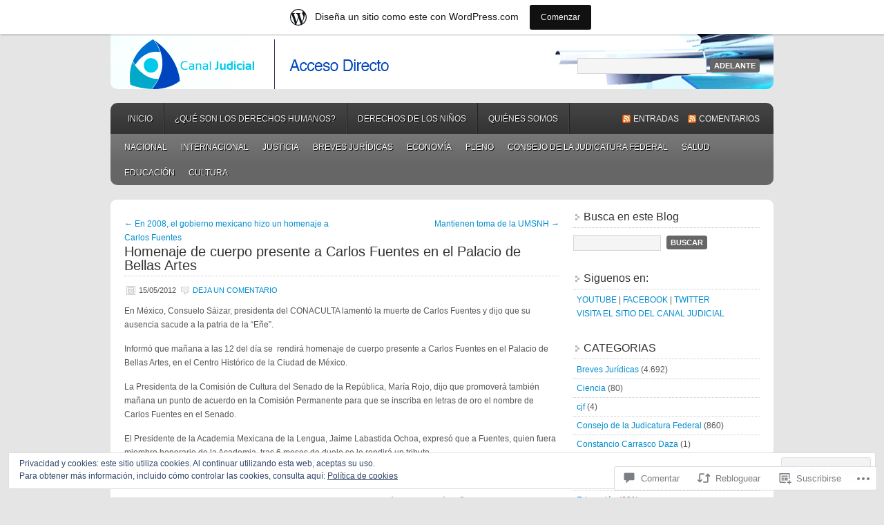

--- FILE ---
content_type: text/html; charset=UTF-8
request_url: https://canaljudicial.wordpress.com/2012/05/15/homenaje-de-cuerpo-presente-a-carlosfuentes-en-el-palacio-de-bellas-artes/
body_size: 45339
content:
<!DOCTYPE html PUBLIC "-//W3C//DTD XHTML 1.0 Transitional//EN" "http://www.w3.org/TR/xhtml1/DTD/xhtml1-transitional.dtd">
<html xmlns="http://www.w3.org/1999/xhtml" lang="es">
<head profile="http://gmpg.org/xfn/11">
	<meta http-equiv="Content-Type" content="text/html; charset=UTF-8" />
	<title>Homenaje de cuerpo presente a Carlos Fuentes en el Palacio de Bellas Artes | Canal Judicial</title>
	<link rel="pingback" href="https://canaljudicial.wordpress.com/xmlrpc.php" />
	<meta name='robots' content='max-image-preview:large' />
<link rel='dns-prefetch' href='//s0.wp.com' />
<link rel='dns-prefetch' href='//widgets.wp.com' />
<link rel='dns-prefetch' href='//af.pubmine.com' />
<link rel="alternate" type="application/rss+xml" title="Canal Judicial &raquo; Feed" href="https://canaljudicial.wordpress.com/feed/" />
<link rel="alternate" type="application/rss+xml" title="Canal Judicial &raquo; Feed de los comentarios" href="https://canaljudicial.wordpress.com/comments/feed/" />
<link rel="alternate" type="application/rss+xml" title="Canal Judicial &raquo; Comentario Homenaje de cuerpo presente a Carlos Fuentes en el Palacio de Bellas&nbsp;Artes del feed" href="https://canaljudicial.wordpress.com/2012/05/15/homenaje-de-cuerpo-presente-a-carlosfuentes-en-el-palacio-de-bellas-artes/feed/" />
	<script type="text/javascript">
		/* <![CDATA[ */
		function addLoadEvent(func) {
			var oldonload = window.onload;
			if (typeof window.onload != 'function') {
				window.onload = func;
			} else {
				window.onload = function () {
					oldonload();
					func();
				}
			}
		}
		/* ]]> */
	</script>
	<link crossorigin='anonymous' rel='stylesheet' id='all-css-0-1' href='/_static/??-eJx9jNsKAjEMBX/IGhel4oP4Ld1tKN2mF5qU4t+7K6J4wcdJzgz0oqacBJNAbKpQcz4xdG8dCgO25ZuDR0Wmg2AsZAQZWK6E24l5A78DM0oxU3gwcEsQs220uBXXhlUls3zQvyL5gK/unb7mI2X3FKKpAcUnp0ZTYZm+X1b5Es/DUQ/6sDvp/XwDuKdkPw==&cssminify=yes' type='text/css' media='all' />
<style id='wp-emoji-styles-inline-css'>

	img.wp-smiley, img.emoji {
		display: inline !important;
		border: none !important;
		box-shadow: none !important;
		height: 1em !important;
		width: 1em !important;
		margin: 0 0.07em !important;
		vertical-align: -0.1em !important;
		background: none !important;
		padding: 0 !important;
	}
/*# sourceURL=wp-emoji-styles-inline-css */
</style>
<link crossorigin='anonymous' rel='stylesheet' id='all-css-2-1' href='/wp-content/plugins/gutenberg-core/v22.2.0/build/styles/block-library/style.css?m=1764855221i&cssminify=yes' type='text/css' media='all' />
<style id='wp-block-library-inline-css'>
.has-text-align-justify {
	text-align:justify;
}
.has-text-align-justify{text-align:justify;}

/*# sourceURL=wp-block-library-inline-css */
</style><style id='global-styles-inline-css'>
:root{--wp--preset--aspect-ratio--square: 1;--wp--preset--aspect-ratio--4-3: 4/3;--wp--preset--aspect-ratio--3-4: 3/4;--wp--preset--aspect-ratio--3-2: 3/2;--wp--preset--aspect-ratio--2-3: 2/3;--wp--preset--aspect-ratio--16-9: 16/9;--wp--preset--aspect-ratio--9-16: 9/16;--wp--preset--color--black: #000000;--wp--preset--color--cyan-bluish-gray: #abb8c3;--wp--preset--color--white: #ffffff;--wp--preset--color--pale-pink: #f78da7;--wp--preset--color--vivid-red: #cf2e2e;--wp--preset--color--luminous-vivid-orange: #ff6900;--wp--preset--color--luminous-vivid-amber: #fcb900;--wp--preset--color--light-green-cyan: #7bdcb5;--wp--preset--color--vivid-green-cyan: #00d084;--wp--preset--color--pale-cyan-blue: #8ed1fc;--wp--preset--color--vivid-cyan-blue: #0693e3;--wp--preset--color--vivid-purple: #9b51e0;--wp--preset--gradient--vivid-cyan-blue-to-vivid-purple: linear-gradient(135deg,rgb(6,147,227) 0%,rgb(155,81,224) 100%);--wp--preset--gradient--light-green-cyan-to-vivid-green-cyan: linear-gradient(135deg,rgb(122,220,180) 0%,rgb(0,208,130) 100%);--wp--preset--gradient--luminous-vivid-amber-to-luminous-vivid-orange: linear-gradient(135deg,rgb(252,185,0) 0%,rgb(255,105,0) 100%);--wp--preset--gradient--luminous-vivid-orange-to-vivid-red: linear-gradient(135deg,rgb(255,105,0) 0%,rgb(207,46,46) 100%);--wp--preset--gradient--very-light-gray-to-cyan-bluish-gray: linear-gradient(135deg,rgb(238,238,238) 0%,rgb(169,184,195) 100%);--wp--preset--gradient--cool-to-warm-spectrum: linear-gradient(135deg,rgb(74,234,220) 0%,rgb(151,120,209) 20%,rgb(207,42,186) 40%,rgb(238,44,130) 60%,rgb(251,105,98) 80%,rgb(254,248,76) 100%);--wp--preset--gradient--blush-light-purple: linear-gradient(135deg,rgb(255,206,236) 0%,rgb(152,150,240) 100%);--wp--preset--gradient--blush-bordeaux: linear-gradient(135deg,rgb(254,205,165) 0%,rgb(254,45,45) 50%,rgb(107,0,62) 100%);--wp--preset--gradient--luminous-dusk: linear-gradient(135deg,rgb(255,203,112) 0%,rgb(199,81,192) 50%,rgb(65,88,208) 100%);--wp--preset--gradient--pale-ocean: linear-gradient(135deg,rgb(255,245,203) 0%,rgb(182,227,212) 50%,rgb(51,167,181) 100%);--wp--preset--gradient--electric-grass: linear-gradient(135deg,rgb(202,248,128) 0%,rgb(113,206,126) 100%);--wp--preset--gradient--midnight: linear-gradient(135deg,rgb(2,3,129) 0%,rgb(40,116,252) 100%);--wp--preset--font-size--small: 13px;--wp--preset--font-size--medium: 20px;--wp--preset--font-size--large: 36px;--wp--preset--font-size--x-large: 42px;--wp--preset--font-family--albert-sans: 'Albert Sans', sans-serif;--wp--preset--font-family--alegreya: Alegreya, serif;--wp--preset--font-family--arvo: Arvo, serif;--wp--preset--font-family--bodoni-moda: 'Bodoni Moda', serif;--wp--preset--font-family--bricolage-grotesque: 'Bricolage Grotesque', sans-serif;--wp--preset--font-family--cabin: Cabin, sans-serif;--wp--preset--font-family--chivo: Chivo, sans-serif;--wp--preset--font-family--commissioner: Commissioner, sans-serif;--wp--preset--font-family--cormorant: Cormorant, serif;--wp--preset--font-family--courier-prime: 'Courier Prime', monospace;--wp--preset--font-family--crimson-pro: 'Crimson Pro', serif;--wp--preset--font-family--dm-mono: 'DM Mono', monospace;--wp--preset--font-family--dm-sans: 'DM Sans', sans-serif;--wp--preset--font-family--dm-serif-display: 'DM Serif Display', serif;--wp--preset--font-family--domine: Domine, serif;--wp--preset--font-family--eb-garamond: 'EB Garamond', serif;--wp--preset--font-family--epilogue: Epilogue, sans-serif;--wp--preset--font-family--fahkwang: Fahkwang, sans-serif;--wp--preset--font-family--figtree: Figtree, sans-serif;--wp--preset--font-family--fira-sans: 'Fira Sans', sans-serif;--wp--preset--font-family--fjalla-one: 'Fjalla One', sans-serif;--wp--preset--font-family--fraunces: Fraunces, serif;--wp--preset--font-family--gabarito: Gabarito, system-ui;--wp--preset--font-family--ibm-plex-mono: 'IBM Plex Mono', monospace;--wp--preset--font-family--ibm-plex-sans: 'IBM Plex Sans', sans-serif;--wp--preset--font-family--ibarra-real-nova: 'Ibarra Real Nova', serif;--wp--preset--font-family--instrument-serif: 'Instrument Serif', serif;--wp--preset--font-family--inter: Inter, sans-serif;--wp--preset--font-family--josefin-sans: 'Josefin Sans', sans-serif;--wp--preset--font-family--jost: Jost, sans-serif;--wp--preset--font-family--libre-baskerville: 'Libre Baskerville', serif;--wp--preset--font-family--libre-franklin: 'Libre Franklin', sans-serif;--wp--preset--font-family--literata: Literata, serif;--wp--preset--font-family--lora: Lora, serif;--wp--preset--font-family--merriweather: Merriweather, serif;--wp--preset--font-family--montserrat: Montserrat, sans-serif;--wp--preset--font-family--newsreader: Newsreader, serif;--wp--preset--font-family--noto-sans-mono: 'Noto Sans Mono', sans-serif;--wp--preset--font-family--nunito: Nunito, sans-serif;--wp--preset--font-family--open-sans: 'Open Sans', sans-serif;--wp--preset--font-family--overpass: Overpass, sans-serif;--wp--preset--font-family--pt-serif: 'PT Serif', serif;--wp--preset--font-family--petrona: Petrona, serif;--wp--preset--font-family--piazzolla: Piazzolla, serif;--wp--preset--font-family--playfair-display: 'Playfair Display', serif;--wp--preset--font-family--plus-jakarta-sans: 'Plus Jakarta Sans', sans-serif;--wp--preset--font-family--poppins: Poppins, sans-serif;--wp--preset--font-family--raleway: Raleway, sans-serif;--wp--preset--font-family--roboto: Roboto, sans-serif;--wp--preset--font-family--roboto-slab: 'Roboto Slab', serif;--wp--preset--font-family--rubik: Rubik, sans-serif;--wp--preset--font-family--rufina: Rufina, serif;--wp--preset--font-family--sora: Sora, sans-serif;--wp--preset--font-family--source-sans-3: 'Source Sans 3', sans-serif;--wp--preset--font-family--source-serif-4: 'Source Serif 4', serif;--wp--preset--font-family--space-mono: 'Space Mono', monospace;--wp--preset--font-family--syne: Syne, sans-serif;--wp--preset--font-family--texturina: Texturina, serif;--wp--preset--font-family--urbanist: Urbanist, sans-serif;--wp--preset--font-family--work-sans: 'Work Sans', sans-serif;--wp--preset--spacing--20: 0.44rem;--wp--preset--spacing--30: 0.67rem;--wp--preset--spacing--40: 1rem;--wp--preset--spacing--50: 1.5rem;--wp--preset--spacing--60: 2.25rem;--wp--preset--spacing--70: 3.38rem;--wp--preset--spacing--80: 5.06rem;--wp--preset--shadow--natural: 6px 6px 9px rgba(0, 0, 0, 0.2);--wp--preset--shadow--deep: 12px 12px 50px rgba(0, 0, 0, 0.4);--wp--preset--shadow--sharp: 6px 6px 0px rgba(0, 0, 0, 0.2);--wp--preset--shadow--outlined: 6px 6px 0px -3px rgb(255, 255, 255), 6px 6px rgb(0, 0, 0);--wp--preset--shadow--crisp: 6px 6px 0px rgb(0, 0, 0);}:where(.is-layout-flex){gap: 0.5em;}:where(.is-layout-grid){gap: 0.5em;}body .is-layout-flex{display: flex;}.is-layout-flex{flex-wrap: wrap;align-items: center;}.is-layout-flex > :is(*, div){margin: 0;}body .is-layout-grid{display: grid;}.is-layout-grid > :is(*, div){margin: 0;}:where(.wp-block-columns.is-layout-flex){gap: 2em;}:where(.wp-block-columns.is-layout-grid){gap: 2em;}:where(.wp-block-post-template.is-layout-flex){gap: 1.25em;}:where(.wp-block-post-template.is-layout-grid){gap: 1.25em;}.has-black-color{color: var(--wp--preset--color--black) !important;}.has-cyan-bluish-gray-color{color: var(--wp--preset--color--cyan-bluish-gray) !important;}.has-white-color{color: var(--wp--preset--color--white) !important;}.has-pale-pink-color{color: var(--wp--preset--color--pale-pink) !important;}.has-vivid-red-color{color: var(--wp--preset--color--vivid-red) !important;}.has-luminous-vivid-orange-color{color: var(--wp--preset--color--luminous-vivid-orange) !important;}.has-luminous-vivid-amber-color{color: var(--wp--preset--color--luminous-vivid-amber) !important;}.has-light-green-cyan-color{color: var(--wp--preset--color--light-green-cyan) !important;}.has-vivid-green-cyan-color{color: var(--wp--preset--color--vivid-green-cyan) !important;}.has-pale-cyan-blue-color{color: var(--wp--preset--color--pale-cyan-blue) !important;}.has-vivid-cyan-blue-color{color: var(--wp--preset--color--vivid-cyan-blue) !important;}.has-vivid-purple-color{color: var(--wp--preset--color--vivid-purple) !important;}.has-black-background-color{background-color: var(--wp--preset--color--black) !important;}.has-cyan-bluish-gray-background-color{background-color: var(--wp--preset--color--cyan-bluish-gray) !important;}.has-white-background-color{background-color: var(--wp--preset--color--white) !important;}.has-pale-pink-background-color{background-color: var(--wp--preset--color--pale-pink) !important;}.has-vivid-red-background-color{background-color: var(--wp--preset--color--vivid-red) !important;}.has-luminous-vivid-orange-background-color{background-color: var(--wp--preset--color--luminous-vivid-orange) !important;}.has-luminous-vivid-amber-background-color{background-color: var(--wp--preset--color--luminous-vivid-amber) !important;}.has-light-green-cyan-background-color{background-color: var(--wp--preset--color--light-green-cyan) !important;}.has-vivid-green-cyan-background-color{background-color: var(--wp--preset--color--vivid-green-cyan) !important;}.has-pale-cyan-blue-background-color{background-color: var(--wp--preset--color--pale-cyan-blue) !important;}.has-vivid-cyan-blue-background-color{background-color: var(--wp--preset--color--vivid-cyan-blue) !important;}.has-vivid-purple-background-color{background-color: var(--wp--preset--color--vivid-purple) !important;}.has-black-border-color{border-color: var(--wp--preset--color--black) !important;}.has-cyan-bluish-gray-border-color{border-color: var(--wp--preset--color--cyan-bluish-gray) !important;}.has-white-border-color{border-color: var(--wp--preset--color--white) !important;}.has-pale-pink-border-color{border-color: var(--wp--preset--color--pale-pink) !important;}.has-vivid-red-border-color{border-color: var(--wp--preset--color--vivid-red) !important;}.has-luminous-vivid-orange-border-color{border-color: var(--wp--preset--color--luminous-vivid-orange) !important;}.has-luminous-vivid-amber-border-color{border-color: var(--wp--preset--color--luminous-vivid-amber) !important;}.has-light-green-cyan-border-color{border-color: var(--wp--preset--color--light-green-cyan) !important;}.has-vivid-green-cyan-border-color{border-color: var(--wp--preset--color--vivid-green-cyan) !important;}.has-pale-cyan-blue-border-color{border-color: var(--wp--preset--color--pale-cyan-blue) !important;}.has-vivid-cyan-blue-border-color{border-color: var(--wp--preset--color--vivid-cyan-blue) !important;}.has-vivid-purple-border-color{border-color: var(--wp--preset--color--vivid-purple) !important;}.has-vivid-cyan-blue-to-vivid-purple-gradient-background{background: var(--wp--preset--gradient--vivid-cyan-blue-to-vivid-purple) !important;}.has-light-green-cyan-to-vivid-green-cyan-gradient-background{background: var(--wp--preset--gradient--light-green-cyan-to-vivid-green-cyan) !important;}.has-luminous-vivid-amber-to-luminous-vivid-orange-gradient-background{background: var(--wp--preset--gradient--luminous-vivid-amber-to-luminous-vivid-orange) !important;}.has-luminous-vivid-orange-to-vivid-red-gradient-background{background: var(--wp--preset--gradient--luminous-vivid-orange-to-vivid-red) !important;}.has-very-light-gray-to-cyan-bluish-gray-gradient-background{background: var(--wp--preset--gradient--very-light-gray-to-cyan-bluish-gray) !important;}.has-cool-to-warm-spectrum-gradient-background{background: var(--wp--preset--gradient--cool-to-warm-spectrum) !important;}.has-blush-light-purple-gradient-background{background: var(--wp--preset--gradient--blush-light-purple) !important;}.has-blush-bordeaux-gradient-background{background: var(--wp--preset--gradient--blush-bordeaux) !important;}.has-luminous-dusk-gradient-background{background: var(--wp--preset--gradient--luminous-dusk) !important;}.has-pale-ocean-gradient-background{background: var(--wp--preset--gradient--pale-ocean) !important;}.has-electric-grass-gradient-background{background: var(--wp--preset--gradient--electric-grass) !important;}.has-midnight-gradient-background{background: var(--wp--preset--gradient--midnight) !important;}.has-small-font-size{font-size: var(--wp--preset--font-size--small) !important;}.has-medium-font-size{font-size: var(--wp--preset--font-size--medium) !important;}.has-large-font-size{font-size: var(--wp--preset--font-size--large) !important;}.has-x-large-font-size{font-size: var(--wp--preset--font-size--x-large) !important;}.has-albert-sans-font-family{font-family: var(--wp--preset--font-family--albert-sans) !important;}.has-alegreya-font-family{font-family: var(--wp--preset--font-family--alegreya) !important;}.has-arvo-font-family{font-family: var(--wp--preset--font-family--arvo) !important;}.has-bodoni-moda-font-family{font-family: var(--wp--preset--font-family--bodoni-moda) !important;}.has-bricolage-grotesque-font-family{font-family: var(--wp--preset--font-family--bricolage-grotesque) !important;}.has-cabin-font-family{font-family: var(--wp--preset--font-family--cabin) !important;}.has-chivo-font-family{font-family: var(--wp--preset--font-family--chivo) !important;}.has-commissioner-font-family{font-family: var(--wp--preset--font-family--commissioner) !important;}.has-cormorant-font-family{font-family: var(--wp--preset--font-family--cormorant) !important;}.has-courier-prime-font-family{font-family: var(--wp--preset--font-family--courier-prime) !important;}.has-crimson-pro-font-family{font-family: var(--wp--preset--font-family--crimson-pro) !important;}.has-dm-mono-font-family{font-family: var(--wp--preset--font-family--dm-mono) !important;}.has-dm-sans-font-family{font-family: var(--wp--preset--font-family--dm-sans) !important;}.has-dm-serif-display-font-family{font-family: var(--wp--preset--font-family--dm-serif-display) !important;}.has-domine-font-family{font-family: var(--wp--preset--font-family--domine) !important;}.has-eb-garamond-font-family{font-family: var(--wp--preset--font-family--eb-garamond) !important;}.has-epilogue-font-family{font-family: var(--wp--preset--font-family--epilogue) !important;}.has-fahkwang-font-family{font-family: var(--wp--preset--font-family--fahkwang) !important;}.has-figtree-font-family{font-family: var(--wp--preset--font-family--figtree) !important;}.has-fira-sans-font-family{font-family: var(--wp--preset--font-family--fira-sans) !important;}.has-fjalla-one-font-family{font-family: var(--wp--preset--font-family--fjalla-one) !important;}.has-fraunces-font-family{font-family: var(--wp--preset--font-family--fraunces) !important;}.has-gabarito-font-family{font-family: var(--wp--preset--font-family--gabarito) !important;}.has-ibm-plex-mono-font-family{font-family: var(--wp--preset--font-family--ibm-plex-mono) !important;}.has-ibm-plex-sans-font-family{font-family: var(--wp--preset--font-family--ibm-plex-sans) !important;}.has-ibarra-real-nova-font-family{font-family: var(--wp--preset--font-family--ibarra-real-nova) !important;}.has-instrument-serif-font-family{font-family: var(--wp--preset--font-family--instrument-serif) !important;}.has-inter-font-family{font-family: var(--wp--preset--font-family--inter) !important;}.has-josefin-sans-font-family{font-family: var(--wp--preset--font-family--josefin-sans) !important;}.has-jost-font-family{font-family: var(--wp--preset--font-family--jost) !important;}.has-libre-baskerville-font-family{font-family: var(--wp--preset--font-family--libre-baskerville) !important;}.has-libre-franklin-font-family{font-family: var(--wp--preset--font-family--libre-franklin) !important;}.has-literata-font-family{font-family: var(--wp--preset--font-family--literata) !important;}.has-lora-font-family{font-family: var(--wp--preset--font-family--lora) !important;}.has-merriweather-font-family{font-family: var(--wp--preset--font-family--merriweather) !important;}.has-montserrat-font-family{font-family: var(--wp--preset--font-family--montserrat) !important;}.has-newsreader-font-family{font-family: var(--wp--preset--font-family--newsreader) !important;}.has-noto-sans-mono-font-family{font-family: var(--wp--preset--font-family--noto-sans-mono) !important;}.has-nunito-font-family{font-family: var(--wp--preset--font-family--nunito) !important;}.has-open-sans-font-family{font-family: var(--wp--preset--font-family--open-sans) !important;}.has-overpass-font-family{font-family: var(--wp--preset--font-family--overpass) !important;}.has-pt-serif-font-family{font-family: var(--wp--preset--font-family--pt-serif) !important;}.has-petrona-font-family{font-family: var(--wp--preset--font-family--petrona) !important;}.has-piazzolla-font-family{font-family: var(--wp--preset--font-family--piazzolla) !important;}.has-playfair-display-font-family{font-family: var(--wp--preset--font-family--playfair-display) !important;}.has-plus-jakarta-sans-font-family{font-family: var(--wp--preset--font-family--plus-jakarta-sans) !important;}.has-poppins-font-family{font-family: var(--wp--preset--font-family--poppins) !important;}.has-raleway-font-family{font-family: var(--wp--preset--font-family--raleway) !important;}.has-roboto-font-family{font-family: var(--wp--preset--font-family--roboto) !important;}.has-roboto-slab-font-family{font-family: var(--wp--preset--font-family--roboto-slab) !important;}.has-rubik-font-family{font-family: var(--wp--preset--font-family--rubik) !important;}.has-rufina-font-family{font-family: var(--wp--preset--font-family--rufina) !important;}.has-sora-font-family{font-family: var(--wp--preset--font-family--sora) !important;}.has-source-sans-3-font-family{font-family: var(--wp--preset--font-family--source-sans-3) !important;}.has-source-serif-4-font-family{font-family: var(--wp--preset--font-family--source-serif-4) !important;}.has-space-mono-font-family{font-family: var(--wp--preset--font-family--space-mono) !important;}.has-syne-font-family{font-family: var(--wp--preset--font-family--syne) !important;}.has-texturina-font-family{font-family: var(--wp--preset--font-family--texturina) !important;}.has-urbanist-font-family{font-family: var(--wp--preset--font-family--urbanist) !important;}.has-work-sans-font-family{font-family: var(--wp--preset--font-family--work-sans) !important;}
/*# sourceURL=global-styles-inline-css */
</style>

<style id='classic-theme-styles-inline-css'>
/*! This file is auto-generated */
.wp-block-button__link{color:#fff;background-color:#32373c;border-radius:9999px;box-shadow:none;text-decoration:none;padding:calc(.667em + 2px) calc(1.333em + 2px);font-size:1.125em}.wp-block-file__button{background:#32373c;color:#fff;text-decoration:none}
/*# sourceURL=/wp-includes/css/classic-themes.min.css */
</style>
<link crossorigin='anonymous' rel='stylesheet' id='all-css-4-1' href='/_static/??-eJx9j9sOwjAIhl/ISjTzdGF8FNMD0c7RNYVuPr4sy27U7IbADx8/wJiN75NgEqBqclcfMTH4vqDqlK2AThCGaLFD0rGtZ97Af2yM4YGiOC+5EXyvI1ltjHO5ILPRSLGSkad68RrXomTrX0alecXcAK5p6d0HTKEvYKv0ZEWi/6GAiwdXYxdgwOLUWcXpS/6up1tudN2djud9c2maQ/sBK5V29A==&cssminify=yes' type='text/css' media='all' />
<link rel='stylesheet' id='verbum-gutenberg-css-css' href='https://widgets.wp.com/verbum-block-editor/block-editor.css?ver=1738686361' media='all' />
<link crossorigin='anonymous' rel='stylesheet' id='all-css-6-1' href='/wp-content/themes/pub/enterprise/style.css?m=1741693332i&cssminify=yes' type='text/css' media='all' />
<style id='jetpack_facebook_likebox-inline-css'>
.widget_facebook_likebox {
	overflow: hidden;
}

/*# sourceURL=/wp-content/mu-plugins/jetpack-plugin/sun/modules/widgets/facebook-likebox/style.css */
</style>
<link crossorigin='anonymous' rel='stylesheet' id='all-css-8-1' href='/_static/??-eJzTLy/QTc7PK0nNK9HPLdUtyClNz8wr1i9KTcrJTwcy0/WTi5G5ekCujj52Temp+bo5+cmJJZn5eSgc3bScxMwikFb7XFtDE1NLExMLc0OTLACohS2q&cssminify=yes' type='text/css' media='all' />
<link crossorigin='anonymous' rel='stylesheet' id='print-css-9-1' href='/wp-content/mu-plugins/global-print/global-print.css?m=1465851035i&cssminify=yes' type='text/css' media='print' />
<style id='jetpack-global-styles-frontend-style-inline-css'>
:root { --font-headings: unset; --font-base: unset; --font-headings-default: -apple-system,BlinkMacSystemFont,"Segoe UI",Roboto,Oxygen-Sans,Ubuntu,Cantarell,"Helvetica Neue",sans-serif; --font-base-default: -apple-system,BlinkMacSystemFont,"Segoe UI",Roboto,Oxygen-Sans,Ubuntu,Cantarell,"Helvetica Neue",sans-serif;}
/*# sourceURL=jetpack-global-styles-frontend-style-inline-css */
</style>
<link crossorigin='anonymous' rel='stylesheet' id='all-css-12-1' href='/_static/??-eJyNjcsKAjEMRX/IGtQZBxfip0hMS9sxTYppGfx7H7gRN+7ugcs5sFRHKi1Ig9Jd5R6zGMyhVaTrh8G6QFHfORhYwlvw6P39PbPENZmt4G/ROQuBKWVkxxrVvuBH1lIoz2waILJekF+HUzlupnG3nQ77YZwfuRJIaQ==&cssminify=yes' type='text/css' media='all' />
<script type="text/javascript" id="jetpack_related-posts-js-extra">
/* <![CDATA[ */
var related_posts_js_options = {"post_heading":"h4"};
//# sourceURL=jetpack_related-posts-js-extra
/* ]]> */
</script>
<script type="text/javascript" id="wpcom-actionbar-placeholder-js-extra">
/* <![CDATA[ */
var actionbardata = {"siteID":"19108252","postID":"17422","siteURL":"https://canaljudicial.wordpress.com","xhrURL":"https://canaljudicial.wordpress.com/wp-admin/admin-ajax.php","nonce":"6dfe660a43","isLoggedIn":"","statusMessage":"","subsEmailDefault":"instantly","proxyScriptUrl":"https://s0.wp.com/wp-content/js/wpcom-proxy-request.js?m=1513050504i&amp;ver=20211021","shortlink":"https://wp.me/p1iaVC-4x0","i18n":{"followedText":"Las nuevas entradas de este sitio aparecer\u00e1n ahora en tu \u003Ca href=\"https://wordpress.com/reader\"\u003ELector\u003C/a\u003E","foldBar":"Contraer esta barra","unfoldBar":"Expandir esta barra","shortLinkCopied":"El enlace corto se ha copiado al portapapeles."}};
//# sourceURL=wpcom-actionbar-placeholder-js-extra
/* ]]> */
</script>
<script type="text/javascript" id="jetpack-mu-wpcom-settings-js-before">
/* <![CDATA[ */
var JETPACK_MU_WPCOM_SETTINGS = {"assetsUrl":"https://s0.wp.com/wp-content/mu-plugins/jetpack-mu-wpcom-plugin/sun/jetpack_vendor/automattic/jetpack-mu-wpcom/src/build/"};
//# sourceURL=jetpack-mu-wpcom-settings-js-before
/* ]]> */
</script>
<script crossorigin='anonymous' type='text/javascript'  src='/_static/??-eJxdjd0KAiEQhV+o2clg2b2JHiVcFdF0HBxt6+3bhYjq6vBx/nBlMIWao4a5A6fuAwlG11ib25tROuE1kMGlh2SxuqSbs8BFmvzSkAMNUQ74tRu3TGrAtTye/96Siv+8rqVabQVM0iJO9qLJjPfTLkCFwFuu28Qln9U0jkelpnmOL35BR9g='></script>
<script type="text/javascript" id="rlt-proxy-js-after">
/* <![CDATA[ */
	rltInitialize( {"token":null,"iframeOrigins":["https:\/\/widgets.wp.com"]} );
//# sourceURL=rlt-proxy-js-after
/* ]]> */
</script>
<link rel="EditURI" type="application/rsd+xml" title="RSD" href="https://canaljudicial.wordpress.com/xmlrpc.php?rsd" />
<meta name="generator" content="WordPress.com" />
<link rel="canonical" href="https://canaljudicial.wordpress.com/2012/05/15/homenaje-de-cuerpo-presente-a-carlosfuentes-en-el-palacio-de-bellas-artes/" />
<link rel='shortlink' href='https://wp.me/p1iaVC-4x0' />
<link rel="alternate" type="application/json+oembed" href="https://public-api.wordpress.com/oembed/?format=json&amp;url=https%3A%2F%2Fcanaljudicial.wordpress.com%2F2012%2F05%2F15%2Fhomenaje-de-cuerpo-presente-a-carlosfuentes-en-el-palacio-de-bellas-artes%2F&amp;for=wpcom-auto-discovery" /><link rel="alternate" type="application/xml+oembed" href="https://public-api.wordpress.com/oembed/?format=xml&amp;url=https%3A%2F%2Fcanaljudicial.wordpress.com%2F2012%2F05%2F15%2Fhomenaje-de-cuerpo-presente-a-carlosfuentes-en-el-palacio-de-bellas-artes%2F&amp;for=wpcom-auto-discovery" />
<!-- Jetpack Open Graph Tags -->
<meta property="og:type" content="article" />
<meta property="og:title" content="Homenaje de cuerpo presente a Carlos Fuentes en el Palacio de Bellas Artes" />
<meta property="og:url" content="https://canaljudicial.wordpress.com/2012/05/15/homenaje-de-cuerpo-presente-a-carlosfuentes-en-el-palacio-de-bellas-artes/" />
<meta property="og:description" content="En México, Consuelo Sáizar, presidenta del CONACULTA lamentó la muerte de Carlos Fuentes y dijo que su ausencia sacude a la patria de la “Eñe”. Informó que mañana a las 12 del día se  rendirá homen…" />
<meta property="article:published_time" content="2012-05-15T23:28:52+00:00" />
<meta property="article:modified_time" content="2012-05-15T23:29:29+00:00" />
<meta property="og:site_name" content="Canal Judicial" />
<meta property="og:image" content="https://s0.wp.com/i/blank.jpg?m=1383295312i" />
<meta property="og:image:width" content="200" />
<meta property="og:image:height" content="200" />
<meta property="og:image:alt" content="" />
<meta property="og:locale" content="es_ES" />
<meta property="fb:app_id" content="249643311490" />
<meta property="article:publisher" content="https://www.facebook.com/WordPresscom" />
<meta name="twitter:text:title" content="Homenaje de cuerpo presente a Carlos Fuentes en el Palacio de Bellas&nbsp;Artes" />
<meta name="twitter:card" content="summary" />

<!-- End Jetpack Open Graph Tags -->
<link rel="shortcut icon" type="image/x-icon" href="https://s0.wp.com/i/favicon.ico?m=1713425267i" sizes="16x16 24x24 32x32 48x48" />
<link rel="icon" type="image/x-icon" href="https://s0.wp.com/i/favicon.ico?m=1713425267i" sizes="16x16 24x24 32x32 48x48" />
<link rel="apple-touch-icon" href="https://s0.wp.com/i/webclip.png?m=1713868326i" />
<link rel='openid.server' href='https://canaljudicial.wordpress.com/?openidserver=1' />
<link rel='openid.delegate' href='https://canaljudicial.wordpress.com/' />
<link rel="search" type="application/opensearchdescription+xml" href="https://canaljudicial.wordpress.com/osd.xml" title="Canal Judicial" />
<link rel="search" type="application/opensearchdescription+xml" href="https://s1.wp.com/opensearch.xml" title="WordPress.com" />
<meta name="theme-color" content="#e5e5e5" />
		<style id="wpcom-hotfix-masterbar-style">
			@media screen and (min-width: 783px) {
				#wpadminbar .quicklinks li#wp-admin-bar-my-account.with-avatar > a img {
					margin-top: 5px;
				}
			}
		</style>
		<meta name="description" content="En México, Consuelo Sáizar, presidenta del CONACULTA lamentó la muerte de Carlos Fuentes y dijo que su ausencia sacude a la patria de la “Eñe”. Informó que mañana a las 12 del día se  rendirá homenaje de cuerpo presente a Carlos Fuentes en el Palacio de Bellas Artes, en el Centro Histórico de la Ciudad&hellip;" />
		<style type="text/css">
			#header {
				background: transparent url(https://canaljudicial.wordpress.com/wp-content/uploads/2016/03/header-wp-20161.jpg) no-repeat;
				border: none;
			}
		</style>
		<style type="text/css">
			.header-left {
				padding: 0;
				width: auto;
			}
			#header h1,
			#header h4 {
				text-indent: -9000px;
				margin: 0;
				padding: 0;
			}
			#header h1 a,
			#header h4 a {
				display: block;
				margin: 0;
				width: 960px;
				height: 80px;
			}
			p#description {
				display: none;
			}
		</style>
<style type="text/css" id="custom-background-css">
body.custom-background { background-color: #e5e5e5; }
</style>
	<script type="text/javascript">
/* <![CDATA[ */
var wa_client = {}; wa_client.cmd = []; wa_client.config = { 'blog_id': 19108252, 'blog_language': 'es', 'is_wordads': false, 'hosting_type': 0, 'afp_account_id': null, 'afp_host_id': 5038568878849053, 'theme': 'pub/enterprise', '_': { 'title': 'Anuncio publicitario', 'privacy_settings': 'Ajustes de privacidad' }, 'formats': [ 'inline', 'belowpost', 'bottom_sticky', 'sidebar_sticky_right', 'sidebar', 'gutenberg_rectangle', 'gutenberg_leaderboard', 'gutenberg_mobile_leaderboard', 'gutenberg_skyscraper' ] };
/* ]]> */
</script>
		<script type="text/javascript">

			window.doNotSellCallback = function() {

				var linkElements = [
					'a[href="https://wordpress.com/?ref=footer_blog"]',
					'a[href="https://wordpress.com/?ref=footer_website"]',
					'a[href="https://wordpress.com/?ref=vertical_footer"]',
					'a[href^="https://wordpress.com/?ref=footer_segment_"]',
				].join(',');

				var dnsLink = document.createElement( 'a' );
				dnsLink.href = 'https://wordpress.com/es/advertising-program-optout/';
				dnsLink.classList.add( 'do-not-sell-link' );
				dnsLink.rel = 'nofollow';
				dnsLink.style.marginLeft = '0.5em';
				dnsLink.textContent = 'No vendas ni compartas mi información personal';

				var creditLinks = document.querySelectorAll( linkElements );

				if ( 0 === creditLinks.length ) {
					return false;
				}

				Array.prototype.forEach.call( creditLinks, function( el ) {
					el.insertAdjacentElement( 'afterend', dnsLink );
				});

				return true;
			};

		</script>
		<style type="text/css" id="custom-colors-css">body { background-color: #e5e5e5;}
</style>
<script type="text/javascript">
	window.google_analytics_uacct = "UA-52447-2";
</script>

<script type="text/javascript">
	var _gaq = _gaq || [];
	_gaq.push(['_setAccount', 'UA-52447-2']);
	_gaq.push(['_gat._anonymizeIp']);
	_gaq.push(['_setDomainName', 'wordpress.com']);
	_gaq.push(['_initData']);
	_gaq.push(['_trackPageview']);

	(function() {
		var ga = document.createElement('script'); ga.type = 'text/javascript'; ga.async = true;
		ga.src = ('https:' == document.location.protocol ? 'https://ssl' : 'http://www') + '.google-analytics.com/ga.js';
		(document.getElementsByTagName('head')[0] || document.getElementsByTagName('body')[0]).appendChild(ga);
	})();
</script>
</head>

<body class="wp-singular post-template-default single single-post postid-17422 single-format-standard custom-background wp-theme-pubenterprise customizer-styles-applied jetpack-reblog-enabled has-marketing-bar has-marketing-bar-theme-enterprise">

<div id="header">
	<div class="header-left">
					<h4><a href="https://canaljudicial.wordpress.com/">Canal Judicial</a></h4>
				<p id="description">Noticias AD</p>
	</div>
	<div class="header-right">
		<form method="get" id="searchform" action="https://canaljudicial.wordpress.com/" >
			<div><label class="hidden" for="s">Search:</label>
			<input type="text" value="" name="s" id="s" />
			<input type="submit" id="searchsubmit" value="Adelante" /></div>
		</form>
	</div>
</div>
<div id="access">
	<div id="nav">
		<div id="supernav" class="navleft nav">
			<div class="menu"><ul>
<li ><a href="https://canaljudicial.wordpress.com/">Inicio</a></li><li class="page_item page-item-30560"><a href="https://canaljudicial.wordpress.com/que-son-los-derechos-humanos/">¿Qué son los derechos&nbsp;humanos?</a></li>
<li class="page_item page-item-54210"><a href="https://canaljudicial.wordpress.com/derechos-de-los-ninos/">DERECHOS DE LOS&nbsp;NIÑOS</a></li>
<li class="page_item page-item-2"><a href="https://canaljudicial.wordpress.com/about/">Quiénes somos</a></li>
</ul></div>
		</div>
		<div class="navright">
			<a class="rsslink" rel="nofollow" href="https://canaljudicial.wordpress.com/feed/">Entradas</a>
			<a class="rsslink" rel="nofollow" href="https://canaljudicial.wordpress.com/comments/feed/">Comentarios</a>
		</div>
	</div>

	<div id="subnav" class="subnav nav">
			<div class="menu">
		<ul>
				<li class="cat-item cat-item-3214"><a href="https://canaljudicial.wordpress.com/category/nacional/">Nacional</a>
</li>
	<li class="cat-item cat-item-8732"><a href="https://canaljudicial.wordpress.com/category/internacional/">internacional</a>
</li>
	<li class="cat-item cat-item-65689"><a href="https://canaljudicial.wordpress.com/category/justicia/">Justicia</a>
</li>
	<li class="cat-item cat-item-22675501"><a href="https://canaljudicial.wordpress.com/category/breves-juridicas/">Breves Jurídicas</a>
</li>
	<li class="cat-item cat-item-2372"><a href="https://canaljudicial.wordpress.com/category/economia/">Economía</a>
</li>
	<li class="cat-item cat-item-1896904"><a href="https://canaljudicial.wordpress.com/category/pleno/">Pleno</a>
</li>
	<li class="cat-item cat-item-13069358"><a href="https://canaljudicial.wordpress.com/category/consejo-de-la-judicatura-federal/">Consejo de la Judicatura Federal</a>
</li>
	<li class="cat-item cat-item-2127"><a href="https://canaljudicial.wordpress.com/category/salud/">Salud</a>
</li>
	<li class="cat-item cat-item-1305"><a href="https://canaljudicial.wordpress.com/category/educacion/">Educación</a>
</li>
	<li class="cat-item cat-item-2367"><a href="https://canaljudicial.wordpress.com/category/cultura/">Cultura</a>
</li>
		</ul>
	</div>
	</div>
</div>

<div id="wrap">
<div id="content">

	<div id="content-left">

		
			<div id="nav-above">
				<div class="nav-previous"><a href="https://canaljudicial.wordpress.com/2012/05/15/en-el-2008-el-gobierno-mexicano-hizo-un-homenaje-a-carlosfuentes/" rel="prev"><span class="meta-nav">&larr;</span> En 2008, el gobierno mexicano hizo un homenaje a Carlos&nbsp;Fuentes</a></div>
				<div class="nav-next"><a href="https://canaljudicial.wordpress.com/2012/05/16/mantienen-toma-de-la-umsnh/" rel="next">Mantienen toma de la&nbsp;UMSNH <span class="meta-nav">&rarr;</span></a></div>
			</div>

			<div class="post-17422 post type-post status-publish format-standard hentry category-cultura tag-carlos-fuentes tag-conaculta tag-consuelo-saizar tag-palacio-de-bellas-artes tag-senado-de-la-republica">

				<div class="entry">

					<h1>Homenaje de cuerpo presente a Carlos Fuentes en el Palacio de Bellas&nbsp;Artes</h1>

					<div class="post-info">
						<p>
							<span class="time">15/05/2012</span>
																						<span class="post-comments"><a href="https://canaljudicial.wordpress.com/2012/05/15/homenaje-de-cuerpo-presente-a-carlosfuentes-en-el-palacio-de-bellas-artes/#respond">Deja un comentario</a></span>
																				</p>
					</div>

					<p>En México, Consuelo Sáizar, presidenta del CONACULTA lamentó la muerte de Carlos Fuentes y dijo que su ausencia sacude a la patria de la “Eñe”.</p>
<p>Informó que mañana a las 12 del día se  rendirá homenaje de cuerpo presente a Carlos Fuentes en el Palacio de Bellas Artes, en el Centro Histórico de la Ciudad de México.</p>
<p>La Presidenta de la Comisión de Cultura del Senado de la República, María Rojo, dijo que promoverá también mañana un punto de acuerdo en la Comisión Permanente para que se inscriba en letras de oro el nombre de Carlos Fuentes en el Senado.</p>
<p>El Presidente de la Academia Mexicana de la Lengua, Jaime Labastida Ochoa, expresó que a Fuentes, quien fuera miembro honorario de la Academia, tras 6 meses de duelo se le rendirá un tributo.</p>
<p>En Xalapa, donde se alberga la Biblioteca Carlos Fuentes, la Alcaldía anunció un homenaje al autor de “Aura”.</p>
<div>
<p>A nivel internacional, en Lima, La Casa de la Literatura Peruana informó que realizará mañana un homenaje al escritor mexicano con motivo de los 50 años de las novelas “La muerte de Artemio Cruz” y “Aura”.</p>
</div>
<div id="atatags-370373-696b5c016d223">
		<script type="text/javascript">
			__ATA = window.__ATA || {};
			__ATA.cmd = window.__ATA.cmd || [];
			__ATA.cmd.push(function() {
				__ATA.initVideoSlot('atatags-370373-696b5c016d223', {
					sectionId: '370373',
					format: 'inread'
				});
			});
		</script>
	</div><span id="wordads-inline-marker" style="display: none;"></span><div id="jp-post-flair" class="sharedaddy sd-like-enabled sd-sharing-enabled"><div class="sharedaddy sd-sharing-enabled"><div class="robots-nocontent sd-block sd-social sd-social-icon-text sd-sharing"><h3 class="sd-title">Comparte esta nota:</h3><div class="sd-content"><ul><li class="share-facebook"><a rel="nofollow noopener noreferrer"
				data-shared="sharing-facebook-17422"
				class="share-facebook sd-button share-icon"
				href="https://canaljudicial.wordpress.com/2012/05/15/homenaje-de-cuerpo-presente-a-carlosfuentes-en-el-palacio-de-bellas-artes/?share=facebook"
				target="_blank"
				aria-labelledby="sharing-facebook-17422"
				>
				<span id="sharing-facebook-17422" hidden>Compartir en Facebook (Se abre en una ventana nueva)</span>
				<span>Facebook</span>
			</a></li><li class="share-twitter"><a rel="nofollow noopener noreferrer"
				data-shared="sharing-twitter-17422"
				class="share-twitter sd-button share-icon"
				href="https://canaljudicial.wordpress.com/2012/05/15/homenaje-de-cuerpo-presente-a-carlosfuentes-en-el-palacio-de-bellas-artes/?share=twitter"
				target="_blank"
				aria-labelledby="sharing-twitter-17422"
				>
				<span id="sharing-twitter-17422" hidden>Compartir en X (Se abre en una ventana nueva)</span>
				<span>X</span>
			</a></li><li class="share-print"><a rel="nofollow noopener noreferrer"
				data-shared="sharing-print-17422"
				class="share-print sd-button share-icon"
				href="https://canaljudicial.wordpress.com/2012/05/15/homenaje-de-cuerpo-presente-a-carlosfuentes-en-el-palacio-de-bellas-artes/#print?share=print"
				target="_blank"
				aria-labelledby="sharing-print-17422"
				>
				<span id="sharing-print-17422" hidden>Imprimir (Se abre en una ventana nueva)</span>
				<span>Imprimir</span>
			</a></li><li class="share-email"><a rel="nofollow noopener noreferrer"
				data-shared="sharing-email-17422"
				class="share-email sd-button share-icon"
				href="mailto:?subject=%5BEntrada%20compartida%5D%20Homenaje%20de%20cuerpo%20presente%20a%20Carlos%20Fuentes%20en%20el%20Palacio%20de%20Bellas%20Artes&#038;body=https%3A%2F%2Fcanaljudicial.wordpress.com%2F2012%2F05%2F15%2Fhomenaje-de-cuerpo-presente-a-carlosfuentes-en-el-palacio-de-bellas-artes%2F&#038;share=email"
				target="_blank"
				aria-labelledby="sharing-email-17422"
				data-email-share-error-title="¿Tienes un correo electrónico configurado?" data-email-share-error-text="Si tienes problemas al compartir por correo electrónico, es posible que sea porque no tengas un correo electrónico configurado en tu navegador. Puede que tengas que crear un nuevo correo electrónico tú mismo." data-email-share-nonce="a73769018b" data-email-share-track-url="https://canaljudicial.wordpress.com/2012/05/15/homenaje-de-cuerpo-presente-a-carlosfuentes-en-el-palacio-de-bellas-artes/?share=email">
				<span id="sharing-email-17422" hidden>Email a link to a friend (Se abre en una ventana nueva)</span>
				<span>Correo electrónico</span>
			</a></li><li class="share-end"></li></ul></div></div></div><div class='sharedaddy sd-block sd-like jetpack-likes-widget-wrapper jetpack-likes-widget-unloaded' id='like-post-wrapper-19108252-17422-696b5c016d834' data-src='//widgets.wp.com/likes/index.html?ver=20260117#blog_id=19108252&amp;post_id=17422&amp;origin=canaljudicial.wordpress.com&amp;obj_id=19108252-17422-696b5c016d834' data-name='like-post-frame-19108252-17422-696b5c016d834' data-title='Me gusta o Compartir'><div class='likes-widget-placeholder post-likes-widget-placeholder' style='height: 55px;'><span class='button'><span>Me gusta</span></span> <span class='loading'>Cargando...</span></div><span class='sd-text-color'></span><a class='sd-link-color'></a></div>
<div id='jp-relatedposts' class='jp-relatedposts' >
	<h3 class="jp-relatedposts-headline"><em>Relacionado</em></h3>
</div></div><div class="clear"></div>
					
					<!--
					<rdf:RDF xmlns:rdf="http://www.w3.org/1999/02/22-rdf-syntax-ns#"
			xmlns:dc="http://purl.org/dc/elements/1.1/"
			xmlns:trackback="http://madskills.com/public/xml/rss/module/trackback/">
		<rdf:Description rdf:about="https://canaljudicial.wordpress.com/2012/05/15/homenaje-de-cuerpo-presente-a-carlosfuentes-en-el-palacio-de-bellas-artes/"
    dc:identifier="https://canaljudicial.wordpress.com/2012/05/15/homenaje-de-cuerpo-presente-a-carlosfuentes-en-el-palacio-de-bellas-artes/"
    dc:title="Homenaje de cuerpo presente a Carlos Fuentes en el Palacio de Bellas&nbsp;Artes"
    trackback:ping="https://canaljudicial.wordpress.com/2012/05/15/homenaje-de-cuerpo-presente-a-carlosfuentes-en-el-palacio-de-bellas-artes/trackback/" />
</rdf:RDF>					-->

				</div>

				<div class="post-meta">
					<p>
						<span class="categories">Archivado en <a href="https://canaljudicial.wordpress.com/category/cultura/" rel="category tag">Cultura</a></span>
						<span class="tags">Tagged with <a href="https://canaljudicial.wordpress.com/tag/carlos-fuentes/" rel="tag">Carlos Fuentes</a>, <a href="https://canaljudicial.wordpress.com/tag/conaculta/" rel="tag">CONACULTA</a>, <a href="https://canaljudicial.wordpress.com/tag/consuelo-saizar/" rel="tag">Consuelo Sáizar</a>, <a href="https://canaljudicial.wordpress.com/tag/palacio-de-bellas-artes/" rel="tag">Palacio de Bellas Artes</a>, <a href="https://canaljudicial.wordpress.com/tag/senado-de-la-republica/" rel="tag">Senado de la República</a></span>					</p>
				</div>

			</div>

						<div class="author-box">
				<p><img referrerpolicy="no-referrer" alt='Avatar de Desconocido' src='https://1.gravatar.com/avatar/d3fbf217044415490f7cae2502731f7b5f36f4479f231f764530cfee970ed99f?s=70&#038;d=identicon&#038;r=G' srcset='https://1.gravatar.com/avatar/d3fbf217044415490f7cae2502731f7b5f36f4479f231f764530cfee970ed99f?s=70&#038;d=identicon&#038;r=G 1x, https://1.gravatar.com/avatar/d3fbf217044415490f7cae2502731f7b5f36f4479f231f764530cfee970ed99f?s=105&#038;d=identicon&#038;r=G 1.5x, https://1.gravatar.com/avatar/d3fbf217044415490f7cae2502731f7b5f36f4479f231f764530cfee970ed99f?s=140&#038;d=identicon&#038;r=G 2x, https://1.gravatar.com/avatar/d3fbf217044415490f7cae2502731f7b5f36f4479f231f764530cfee970ed99f?s=210&#038;d=identicon&#038;r=G 3x, https://1.gravatar.com/avatar/d3fbf217044415490f7cae2502731f7b5f36f4479f231f764530cfee970ed99f?s=280&#038;d=identicon&#038;r=G 4x' class='avatar avatar-70' height='70' width='70' decoding='async' /><strong>Acerca de canaljudicial</strong><br />Canal de la Suprema Corte de Justicia de la Nación.</p>
			</div>
			
						<p></p>

			<div id="comments">
	




	<div id="respond" class="comment-respond">
		<h3 id="reply-title" class="comment-reply-title">Deja un comentario <small><a rel="nofollow" id="cancel-comment-reply-link" href="/2012/05/15/homenaje-de-cuerpo-presente-a-carlosfuentes-en-el-palacio-de-bellas-artes/#respond" style="display:none;">Cancelar la respuesta</a></small></h3><form action="https://canaljudicial.wordpress.com/wp-comments-post.php" method="post" id="commentform" class="comment-form">


<div class="comment-form__verbum transparent"></div><div class="verbum-form-meta"><input type='hidden' name='comment_post_ID' value='17422' id='comment_post_ID' />
<input type='hidden' name='comment_parent' id='comment_parent' value='0' />

			<input type="hidden" name="highlander_comment_nonce" id="highlander_comment_nonce" value="2b2fa86b74" />
			<input type="hidden" name="verbum_show_subscription_modal" value="" /></div><p style="display: none;"><input type="hidden" id="akismet_comment_nonce" name="akismet_comment_nonce" value="ae5b062b4c" /></p><p style="display: none !important;" class="akismet-fields-container" data-prefix="ak_"><label>&#916;<textarea name="ak_hp_textarea" cols="45" rows="8" maxlength="100"></textarea></label><input type="hidden" id="ak_js_1" name="ak_js" value="159"/><script type="text/javascript">
/* <![CDATA[ */
document.getElementById( "ak_js_1" ).setAttribute( "value", ( new Date() ).getTime() );
/* ]]> */
</script>
</p></form>	</div><!-- #respond -->
	
</div><!-- #comments -->
	</div>

<div id="sidebar">

	<div id="search-3" class="widget widget_search"><h4>Busca en este Blog</h4><form role="search" method="get" id="searchform" class="searchform" action="https://canaljudicial.wordpress.com/">
				<div>
					<label class="screen-reader-text" for="s">Buscar:</label>
					<input type="text" value="" name="s" id="s" />
					<input type="submit" id="searchsubmit" value="Buscar" />
				</div>
			</form></div><div id="text-3" class="widget widget_text"><h4>Siguenos en:</h4>			<div class="textwidget"><A HREF="http://www.youtube.com/canaljudicialtv">YOUTUBE</A> | <A HREF="http://es-es.facebook.com/pages/Canal-Judicial/144424988950854">FACEBOOK</A> | <A HREF="http://www.twitter.com/canaljudicial">TWITTER</A></BR>
<A HREF="http://www.sitios.scjn.gob.mx/canaljudicial/">VISITA EL SITIO DEL CANAL JUDICIAL</A>
</div>
		</div><div id="categories-2" class="widget widget_categories"><h4>CATEGORIAS</h4>
			<ul>
					<li class="cat-item cat-item-22675501"><a href="https://canaljudicial.wordpress.com/category/breves-juridicas/">Breves Jurídicas</a> (4.692)
</li>
	<li class="cat-item cat-item-3213"><a href="https://canaljudicial.wordpress.com/category/ciencia/">Ciencia</a> (80)
</li>
	<li class="cat-item cat-item-271249458"><a href="https://canaljudicial.wordpress.com/category/cjf-2/">cjf</a> (4)
</li>
	<li class="cat-item cat-item-13069358"><a href="https://canaljudicial.wordpress.com/category/consejo-de-la-judicatura-federal/">Consejo de la Judicatura Federal</a> (860)
</li>
	<li class="cat-item cat-item-59396170"><a href="https://canaljudicial.wordpress.com/category/constancio-carrasco-daza/">Constancio Carrasco Daza</a> (1)
</li>
	<li class="cat-item cat-item-2367"><a href="https://canaljudicial.wordpress.com/category/cultura/">Cultura</a> (581)
</li>
	<li class="cat-item cat-item-2372"><a href="https://canaljudicial.wordpress.com/category/economia/">Economía</a> (1.770)
</li>
	<li class="cat-item cat-item-1305"><a href="https://canaljudicial.wordpress.com/category/educacion/">Educación</a> (601)
</li>
	<li class="cat-item cat-item-26643213"><a href="https://canaljudicial.wordpress.com/category/ejecutivo-federal/">Ejecutivo Federal</a> (152)
</li>
	<li class="cat-item cat-item-8732"><a href="https://canaljudicial.wordpress.com/category/internacional/">internacional</a> (5.870)
</li>
	<li class="cat-item cat-item-51075232"><a href="https://canaljudicial.wordpress.com/category/jorge-mario-pardo-rebolledo/">Jorge Mario Pardo Rebolledo</a> (1)
</li>
	<li class="cat-item cat-item-65689"><a href="https://canaljudicial.wordpress.com/category/justicia/">Justicia</a> (5.711)
</li>
	<li class="cat-item cat-item-55956973"><a href="https://canaljudicial.wordpress.com/category/luis-maria-aguilar-morales/">Luis María Aguilar Morales</a> (1)
</li>
	<li class="cat-item cat-item-31683"><a href="https://canaljudicial.wordpress.com/category/medio-ambiente/">Medio Ambiente</a> (320)
</li>
	<li class="cat-item cat-item-3214"><a href="https://canaljudicial.wordpress.com/category/nacional/">Nacional</a> (6.683)
</li>
	<li class="cat-item cat-item-1896904"><a href="https://canaljudicial.wordpress.com/category/pleno/">Pleno</a> (1.043)
</li>
	<li class="cat-item cat-item-51467502"><a href="https://canaljudicial.wordpress.com/category/primera-sala-scjn/">Primera Sala SCJN</a> (448)
</li>
	<li class="cat-item cat-item-2127"><a href="https://canaljudicial.wordpress.com/category/salud/">Salud</a> (835)
</li>
	<li class="cat-item cat-item-51009815"><a href="https://canaljudicial.wordpress.com/category/segunda-sala-scjn/">Segunda Sala SCJN</a> (340)
</li>
	<li class="cat-item cat-item-52335"><a href="https://canaljudicial.wordpress.com/category/semblanzas/">Semblanzas</a> (2)
</li>
	<li class="cat-item cat-item-758"><a href="https://canaljudicial.wordpress.com/category/tecnologia/">Técnología</a> (112)
</li>
	<li class="cat-item cat-item-5715321"><a href="https://canaljudicial.wordpress.com/category/tribunal-electoral-del-poder-judicial-de-la-federacion/">Tribunal Electoral del Poder Judicial de la Federación</a> (313)
</li>
	<li class="cat-item cat-item-1"><a href="https://canaljudicial.wordpress.com/category/uncategorized/">Uncategorized</a> (234)
</li>
	<li class="cat-item cat-item-116153"><a href="https://canaljudicial.wordpress.com/category/valle-de-mexico/">Valle de México</a> (94)
</li>
			</ul>

			</div><div id="twitter-2" class="widget widget_twitter"><h4><a href='http://twitter.com/canaljudicial'>Ultimos Tweets</a></h4><a class="twitter-timeline" data-height="600" data-dnt="true" href="https://twitter.com/canaljudicial">Tuits de canaljudicial</a></div>
		<div id="recent-posts-2" class="widget widget_recent_entries">
		<h4>Últimas</h4>
		<ul>
											<li>
					<a href="https://canaljudicial.wordpress.com/2016/12/08/aviso-nueva-pagina-del-canal-judicial/">Aviso nueva página del Canal&nbsp;Judicial</a>
									</li>
											<li>
					<a href="https://canaljudicial.wordpress.com/2016/12/07/analizan-caracteristicas-de-precedentes-y-tesis-en-la-scjn/">Analizan características de precedentes y tesis en la SCJN </a>
									</li>
											<li>
					<a href="https://canaljudicial.wordpress.com/2016/12/07/73108/">Descartan que documental “Presunto Culpable” haya generado daño moral a&nbsp;testigo</a>
									</li>
					</ul>

		</div><div id="calendar-3" class="widget widget_calendar"><h4>TRAS TIEMPO</h4><div id="calendar_wrap" class="calendar_wrap"><table id="wp-calendar" class="wp-calendar-table">
	<caption>mayo 2012</caption>
	<thead>
	<tr>
		<th scope="col" aria-label="lunes">L</th>
		<th scope="col" aria-label="martes">M</th>
		<th scope="col" aria-label="miércoles">X</th>
		<th scope="col" aria-label="jueves">J</th>
		<th scope="col" aria-label="viernes">V</th>
		<th scope="col" aria-label="sábado">S</th>
		<th scope="col" aria-label="domingo">D</th>
	</tr>
	</thead>
	<tbody>
	<tr>
		<td colspan="1" class="pad">&nbsp;</td><td><a href="https://canaljudicial.wordpress.com/2012/05/01/" aria-label="Entradas publicadas el 1 de May de 2012">1</a></td><td><a href="https://canaljudicial.wordpress.com/2012/05/02/" aria-label="Entradas publicadas el 2 de May de 2012">2</a></td><td><a href="https://canaljudicial.wordpress.com/2012/05/03/" aria-label="Entradas publicadas el 3 de May de 2012">3</a></td><td><a href="https://canaljudicial.wordpress.com/2012/05/04/" aria-label="Entradas publicadas el 4 de May de 2012">4</a></td><td>5</td><td>6</td>
	</tr>
	<tr>
		<td><a href="https://canaljudicial.wordpress.com/2012/05/07/" aria-label="Entradas publicadas el 7 de May de 2012">7</a></td><td><a href="https://canaljudicial.wordpress.com/2012/05/08/" aria-label="Entradas publicadas el 8 de May de 2012">8</a></td><td><a href="https://canaljudicial.wordpress.com/2012/05/09/" aria-label="Entradas publicadas el 9 de May de 2012">9</a></td><td><a href="https://canaljudicial.wordpress.com/2012/05/10/" aria-label="Entradas publicadas el 10 de May de 2012">10</a></td><td><a href="https://canaljudicial.wordpress.com/2012/05/11/" aria-label="Entradas publicadas el 11 de May de 2012">11</a></td><td>12</td><td>13</td>
	</tr>
	<tr>
		<td><a href="https://canaljudicial.wordpress.com/2012/05/14/" aria-label="Entradas publicadas el 14 de May de 2012">14</a></td><td><a href="https://canaljudicial.wordpress.com/2012/05/15/" aria-label="Entradas publicadas el 15 de May de 2012">15</a></td><td><a href="https://canaljudicial.wordpress.com/2012/05/16/" aria-label="Entradas publicadas el 16 de May de 2012">16</a></td><td><a href="https://canaljudicial.wordpress.com/2012/05/17/" aria-label="Entradas publicadas el 17 de May de 2012">17</a></td><td><a href="https://canaljudicial.wordpress.com/2012/05/18/" aria-label="Entradas publicadas el 18 de May de 2012">18</a></td><td>19</td><td>20</td>
	</tr>
	<tr>
		<td><a href="https://canaljudicial.wordpress.com/2012/05/21/" aria-label="Entradas publicadas el 21 de May de 2012">21</a></td><td><a href="https://canaljudicial.wordpress.com/2012/05/22/" aria-label="Entradas publicadas el 22 de May de 2012">22</a></td><td><a href="https://canaljudicial.wordpress.com/2012/05/23/" aria-label="Entradas publicadas el 23 de May de 2012">23</a></td><td><a href="https://canaljudicial.wordpress.com/2012/05/24/" aria-label="Entradas publicadas el 24 de May de 2012">24</a></td><td><a href="https://canaljudicial.wordpress.com/2012/05/25/" aria-label="Entradas publicadas el 25 de May de 2012">25</a></td><td>26</td><td>27</td>
	</tr>
	<tr>
		<td><a href="https://canaljudicial.wordpress.com/2012/05/28/" aria-label="Entradas publicadas el 28 de May de 2012">28</a></td><td><a href="https://canaljudicial.wordpress.com/2012/05/29/" aria-label="Entradas publicadas el 29 de May de 2012">29</a></td><td><a href="https://canaljudicial.wordpress.com/2012/05/30/" aria-label="Entradas publicadas el 30 de May de 2012">30</a></td><td><a href="https://canaljudicial.wordpress.com/2012/05/31/" aria-label="Entradas publicadas el 31 de May de 2012">31</a></td>
		<td class="pad" colspan="3">&nbsp;</td>
	</tr>
	</tbody>
	</table><nav aria-label="Meses anteriores y posteriores" class="wp-calendar-nav">
		<span class="wp-calendar-nav-prev"><a href="https://canaljudicial.wordpress.com/2012/04/">&laquo; Abr</a></span>
		<span class="pad">&nbsp;</span>
		<span class="wp-calendar-nav-next"><a href="https://canaljudicial.wordpress.com/2012/06/">Jun &raquo;</a></span>
	</nav></div></div><div id="facebook-likebox-3" class="widget widget_facebook_likebox"><h4><a href="https://www.facebook.com/CanalJudicial">Canal Judicial en Facebook</a></h4>		<div id="fb-root"></div>
		<div class="fb-page" data-href="https://www.facebook.com/CanalJudicial" data-width="250"  data-height="400" data-hide-cover="false" data-show-facepile="true" data-tabs="false" data-hide-cta="false" data-small-header="false">
		<div class="fb-xfbml-parse-ignore"><blockquote cite="https://www.facebook.com/CanalJudicial"><a href="https://www.facebook.com/CanalJudicial">Canal Judicial en Facebook</a></blockquote></div>
		</div>
		</div>
</div>
</div>


<div id="footer">
	<div class="footerleft">
		<p><a href="https://wordpress.com/es/?ref=footer_blog" rel="nofollow">Blog de WordPress.com.</a></p>
    </div>
    <div class="footerright">
	        </div>
</div>

</div>

<!--  -->
<script type="speculationrules">
{"prefetch":[{"source":"document","where":{"and":[{"href_matches":"/*"},{"not":{"href_matches":["/wp-*.php","/wp-admin/*","/files/*","/wp-content/*","/wp-content/plugins/*","/wp-content/themes/pub/enterprise/*","/*\\?(.+)"]}},{"not":{"selector_matches":"a[rel~=\"nofollow\"]"}},{"not":{"selector_matches":".no-prefetch, .no-prefetch a"}}]},"eagerness":"conservative"}]}
</script>
<script type="text/javascript" src="//0.gravatar.com/js/hovercards/hovercards.min.js?ver=202603924dcd77a86c6f1d3698ec27fc5da92b28585ddad3ee636c0397cf312193b2a1" id="grofiles-cards-js"></script>
<script type="text/javascript" id="wpgroho-js-extra">
/* <![CDATA[ */
var WPGroHo = {"my_hash":""};
//# sourceURL=wpgroho-js-extra
/* ]]> */
</script>
<script crossorigin='anonymous' type='text/javascript'  src='/wp-content/mu-plugins/gravatar-hovercards/wpgroho.js?m=1610363240i'></script>

	<script>
		// Initialize and attach hovercards to all gravatars
		( function() {
			function init() {
				if ( typeof Gravatar === 'undefined' ) {
					return;
				}

				if ( typeof Gravatar.init !== 'function' ) {
					return;
				}

				Gravatar.profile_cb = function ( hash, id ) {
					WPGroHo.syncProfileData( hash, id );
				};

				Gravatar.my_hash = WPGroHo.my_hash;
				Gravatar.init(
					'body',
					'#wp-admin-bar-my-account',
					{
						i18n: {
							'Edit your profile →': 'Edita tu perfil →',
							'View profile →': 'Ver perfil →',
							'Contact': 'Contacto',
							'Send money': 'Enviar dinero',
							'Sorry, we are unable to load this Gravatar profile.': 'No hemos podido cargar este perfil de Gravatar.',
							'Gravatar not found.': 'Gravatar not found.',
							'Too Many Requests.': 'Demasiadas solicitudes.',
							'Internal Server Error.': 'Error interno del servidor.',
							'Is this you?': '¿Eres tú?',
							'Claim your free profile.': 'Claim your free profile.',
							'Email': 'Correo electrónico',
							'Home Phone': 'Teléfono de casa',
							'Work Phone': 'Teléfono de trabajo',
							'Cell Phone': 'Cell Phone',
							'Contact Form': 'Formulario de contacto',
							'Calendar': 'Calendario',
						},
					}
				);
			}

			if ( document.readyState !== 'loading' ) {
				init();
			} else {
				document.addEventListener( 'DOMContentLoaded', init );
			}
		} )();
	</script>

		<div style="display:none">
	<div class="grofile-hash-map-ce7986c4e0b486d5d1805ef0e42aa83c">
	</div>
	</div>
		<!-- CCPA [start] -->
		<script type="text/javascript">
			( function () {

				var setupPrivacy = function() {

					// Minimal Mozilla Cookie library
					// https://developer.mozilla.org/en-US/docs/Web/API/Document/cookie/Simple_document.cookie_framework
					var cookieLib = window.cookieLib = {getItem:function(e){return e&&decodeURIComponent(document.cookie.replace(new RegExp("(?:(?:^|.*;)\\s*"+encodeURIComponent(e).replace(/[\-\.\+\*]/g,"\\$&")+"\\s*\\=\\s*([^;]*).*$)|^.*$"),"$1"))||null},setItem:function(e,o,n,t,r,i){if(!e||/^(?:expires|max\-age|path|domain|secure)$/i.test(e))return!1;var c="";if(n)switch(n.constructor){case Number:c=n===1/0?"; expires=Fri, 31 Dec 9999 23:59:59 GMT":"; max-age="+n;break;case String:c="; expires="+n;break;case Date:c="; expires="+n.toUTCString()}return"rootDomain"!==r&&".rootDomain"!==r||(r=(".rootDomain"===r?".":"")+document.location.hostname.split(".").slice(-2).join(".")),document.cookie=encodeURIComponent(e)+"="+encodeURIComponent(o)+c+(r?"; domain="+r:"")+(t?"; path="+t:"")+(i?"; secure":""),!0}};

					// Implement IAB USP API.
					window.__uspapi = function( command, version, callback ) {

						// Validate callback.
						if ( typeof callback !== 'function' ) {
							return;
						}

						// Validate the given command.
						if ( command !== 'getUSPData' || version !== 1 ) {
							callback( null, false );
							return;
						}

						// Check for GPC. If set, override any stored cookie.
						if ( navigator.globalPrivacyControl ) {
							callback( { version: 1, uspString: '1YYN' }, true );
							return;
						}

						// Check for cookie.
						var consent = cookieLib.getItem( 'usprivacy' );

						// Invalid cookie.
						if ( null === consent ) {
							callback( null, false );
							return;
						}

						// Everything checks out. Fire the provided callback with the consent data.
						callback( { version: 1, uspString: consent }, true );
					};

					// Initialization.
					document.addEventListener( 'DOMContentLoaded', function() {

						// Internal functions.
						var setDefaultOptInCookie = function() {
							var value = '1YNN';
							var domain = '.wordpress.com' === location.hostname.slice( -14 ) ? '.rootDomain' : location.hostname;
							cookieLib.setItem( 'usprivacy', value, 365 * 24 * 60 * 60, '/', domain );
						};

						var setDefaultOptOutCookie = function() {
							var value = '1YYN';
							var domain = '.wordpress.com' === location.hostname.slice( -14 ) ? '.rootDomain' : location.hostname;
							cookieLib.setItem( 'usprivacy', value, 24 * 60 * 60, '/', domain );
						};

						var setDefaultNotApplicableCookie = function() {
							var value = '1---';
							var domain = '.wordpress.com' === location.hostname.slice( -14 ) ? '.rootDomain' : location.hostname;
							cookieLib.setItem( 'usprivacy', value, 24 * 60 * 60, '/', domain );
						};

						var setCcpaAppliesCookie = function( applies ) {
							var domain = '.wordpress.com' === location.hostname.slice( -14 ) ? '.rootDomain' : location.hostname;
							cookieLib.setItem( 'ccpa_applies', applies, 24 * 60 * 60, '/', domain );
						}

						var maybeCallDoNotSellCallback = function() {
							if ( 'function' === typeof window.doNotSellCallback ) {
								return window.doNotSellCallback();
							}

							return false;
						}

						// Look for usprivacy cookie first.
						var usprivacyCookie = cookieLib.getItem( 'usprivacy' );

						// Found a usprivacy cookie.
						if ( null !== usprivacyCookie ) {

							// If the cookie indicates that CCPA does not apply, then bail.
							if ( '1---' === usprivacyCookie ) {
								return;
							}

							// CCPA applies, so call our callback to add Do Not Sell link to the page.
							maybeCallDoNotSellCallback();

							// We're all done, no more processing needed.
							return;
						}

						// We don't have a usprivacy cookie, so check to see if we have a CCPA applies cookie.
						var ccpaCookie = cookieLib.getItem( 'ccpa_applies' );

						// No CCPA applies cookie found, so we'll need to geolocate if this visitor is from California.
						// This needs to happen client side because we do not have region geo data in our $SERVER headers,
						// only country data -- therefore we can't vary cache on the region.
						if ( null === ccpaCookie ) {

							var request = new XMLHttpRequest();
							request.open( 'GET', 'https://public-api.wordpress.com/geo/', true );

							request.onreadystatechange = function () {
								if ( 4 === this.readyState ) {
									if ( 200 === this.status ) {

										// Got a geo response. Parse out the region data.
										var data = JSON.parse( this.response );
										var region      = data.region ? data.region.toLowerCase() : '';
										var ccpa_applies = ['california', 'colorado', 'connecticut', 'delaware', 'indiana', 'iowa', 'montana', 'new jersey', 'oregon', 'tennessee', 'texas', 'utah', 'virginia'].indexOf( region ) > -1;
										// Set CCPA applies cookie. This keeps us from having to make a geo request too frequently.
										setCcpaAppliesCookie( ccpa_applies );

										// Check if CCPA applies to set the proper usprivacy cookie.
										if ( ccpa_applies ) {
											if ( maybeCallDoNotSellCallback() ) {
												// Do Not Sell link added, so set default opt-in.
												setDefaultOptInCookie();
											} else {
												// Failed showing Do Not Sell link as required, so default to opt-OUT just to be safe.
												setDefaultOptOutCookie();
											}
										} else {
											// CCPA does not apply.
											setDefaultNotApplicableCookie();
										}
									} else {
										// Could not geo, so let's assume for now that CCPA applies to be safe.
										setCcpaAppliesCookie( true );
										if ( maybeCallDoNotSellCallback() ) {
											// Do Not Sell link added, so set default opt-in.
											setDefaultOptInCookie();
										} else {
											// Failed showing Do Not Sell link as required, so default to opt-OUT just to be safe.
											setDefaultOptOutCookie();
										}
									}
								}
							};

							// Send the geo request.
							request.send();
						} else {
							// We found a CCPA applies cookie.
							if ( ccpaCookie === 'true' ) {
								if ( maybeCallDoNotSellCallback() ) {
									// Do Not Sell link added, so set default opt-in.
									setDefaultOptInCookie();
								} else {
									// Failed showing Do Not Sell link as required, so default to opt-OUT just to be safe.
									setDefaultOptOutCookie();
								}
							} else {
								// CCPA does not apply.
								setDefaultNotApplicableCookie();
							}
						}
					} );
				};

				// Kickoff initialization.
				if ( window.defQueue && defQueue.isLOHP && defQueue.isLOHP === 2020 ) {
					defQueue.items.push( setupPrivacy );
				} else {
					setupPrivacy();
				}

			} )();
		</script>

		<!-- CCPA [end] -->
		<div class="widget widget_eu_cookie_law_widget">
<div
	class="hide-on-button ads-active"
	data-hide-timeout="30"
	data-consent-expiration="180"
	id="eu-cookie-law"
	style="display: none"
>
	<form method="post">
		<input type="submit" value="Cerrar y aceptar" class="accept" />

		Privacidad y cookies: este sitio utiliza cookies. Al continuar utilizando esta web, aceptas su uso. <br />
Para obtener más información, incluido cómo controlar las cookies, consulta aquí:
				<a href="https://automattic.com/cookies/" rel="nofollow">
			Política de cookies		</a>
 </form>
</div>
</div>		<div id="actionbar" dir="ltr" style="display: none;"
			class="actnbr-pub-enterprise actnbr-has-follow actnbr-has-actions">
		<ul>
								<li class="actnbr-btn actnbr-hidden">
						<a class="actnbr-action actnbr-actn-comment" href="https://canaljudicial.wordpress.com/2012/05/15/homenaje-de-cuerpo-presente-a-carlosfuentes-en-el-palacio-de-bellas-artes/#respond">
							<svg class="gridicon gridicons-comment" height="20" width="20" xmlns="http://www.w3.org/2000/svg" viewBox="0 0 24 24"><g><path d="M12 16l-5 5v-5H5c-1.1 0-2-.9-2-2V5c0-1.1.9-2 2-2h14c1.1 0 2 .9 2 2v9c0 1.1-.9 2-2 2h-7z"/></g></svg>							<span>Comentar						</span>
						</a>
					</li>
									<li class="actnbr-btn actnbr-hidden">
						<a class="actnbr-action actnbr-actn-reblog" href="">
							<svg class="gridicon gridicons-reblog" height="20" width="20" xmlns="http://www.w3.org/2000/svg" viewBox="0 0 24 24"><g><path d="M22.086 9.914L20 7.828V18c0 1.105-.895 2-2 2h-7v-2h7V7.828l-2.086 2.086L14.5 8.5 19 4l4.5 4.5-1.414 1.414zM6 16.172V6h7V4H6c-1.105 0-2 .895-2 2v10.172l-2.086-2.086L.5 15.5 5 20l4.5-4.5-1.414-1.414L6 16.172z"/></g></svg><span>Rebloguear</span>
						</a>
					</li>
									<li class="actnbr-btn actnbr-hidden">
								<a class="actnbr-action actnbr-actn-follow " href="">
			<svg class="gridicon" height="20" width="20" xmlns="http://www.w3.org/2000/svg" viewBox="0 0 20 20"><path clip-rule="evenodd" d="m4 4.5h12v6.5h1.5v-6.5-1.5h-1.5-12-1.5v1.5 10.5c0 1.1046.89543 2 2 2h7v-1.5h-7c-.27614 0-.5-.2239-.5-.5zm10.5 2h-9v1.5h9zm-5 3h-4v1.5h4zm3.5 1.5h-1v1h1zm-1-1.5h-1.5v1.5 1 1.5h1.5 1 1.5v-1.5-1-1.5h-1.5zm-2.5 2.5h-4v1.5h4zm6.5 1.25h1.5v2.25h2.25v1.5h-2.25v2.25h-1.5v-2.25h-2.25v-1.5h2.25z"  fill-rule="evenodd"></path></svg>
			<span>Suscribirse</span>
		</a>
		<a class="actnbr-action actnbr-actn-following  no-display" href="">
			<svg class="gridicon" height="20" width="20" xmlns="http://www.w3.org/2000/svg" viewBox="0 0 20 20"><path fill-rule="evenodd" clip-rule="evenodd" d="M16 4.5H4V15C4 15.2761 4.22386 15.5 4.5 15.5H11.5V17H4.5C3.39543 17 2.5 16.1046 2.5 15V4.5V3H4H16H17.5V4.5V12.5H16V4.5ZM5.5 6.5H14.5V8H5.5V6.5ZM5.5 9.5H9.5V11H5.5V9.5ZM12 11H13V12H12V11ZM10.5 9.5H12H13H14.5V11V12V13.5H13H12H10.5V12V11V9.5ZM5.5 12H9.5V13.5H5.5V12Z" fill="#008A20"></path><path class="following-icon-tick" d="M13.5 16L15.5 18L19 14.5" stroke="#008A20" stroke-width="1.5"></path></svg>
			<span>Suscrito</span>
		</a>
							<div class="actnbr-popover tip tip-top-left actnbr-notice" id="follow-bubble">
							<div class="tip-arrow"></div>
							<div class="tip-inner actnbr-follow-bubble">
															<ul>
											<li class="actnbr-sitename">
			<a href="https://canaljudicial.wordpress.com">
				<img loading='lazy' alt='' src='https://s0.wp.com/i/logo/wpcom-gray-white.png?m=1479929237i' srcset='https://s0.wp.com/i/logo/wpcom-gray-white.png 1x' class='avatar avatar-50' height='50' width='50' />				Canal Judicial			</a>
		</li>
										<div class="actnbr-message no-display"></div>
									<form method="post" action="https://subscribe.wordpress.com" accept-charset="utf-8" style="display: none;">
																						<div class="actnbr-follow-count">Únete a otros 788 suscriptores</div>
																					<div>
										<input type="email" name="email" placeholder="Introduce tu dirección de correo electrónico" class="actnbr-email-field" aria-label="Introduce tu dirección de correo electrónico" />
										</div>
										<input type="hidden" name="action" value="subscribe" />
										<input type="hidden" name="blog_id" value="19108252" />
										<input type="hidden" name="source" value="https://canaljudicial.wordpress.com/2012/05/15/homenaje-de-cuerpo-presente-a-carlosfuentes-en-el-palacio-de-bellas-artes/" />
										<input type="hidden" name="sub-type" value="actionbar-follow" />
										<input type="hidden" id="_wpnonce" name="_wpnonce" value="d72d65759e" />										<div class="actnbr-button-wrap">
											<button type="submit" value="Suscríbeme">
												Suscríbeme											</button>
										</div>
									</form>
									<li class="actnbr-login-nudge">
										<div>
											¿Ya tienes una cuenta de WordPress.com? <a href="https://wordpress.com/log-in?redirect_to=https%3A%2F%2Fcanaljudicial.wordpress.com%2F2012%2F05%2F15%2Fhomenaje-de-cuerpo-presente-a-carlosfuentes-en-el-palacio-de-bellas-artes%2F&#038;signup_flow=account">Inicia sesión</a>.										</div>
									</li>
								</ul>
															</div>
						</div>
					</li>
							<li class="actnbr-ellipsis actnbr-hidden">
				<svg class="gridicon gridicons-ellipsis" height="24" width="24" xmlns="http://www.w3.org/2000/svg" viewBox="0 0 24 24"><g><path d="M7 12c0 1.104-.896 2-2 2s-2-.896-2-2 .896-2 2-2 2 .896 2 2zm12-2c-1.104 0-2 .896-2 2s.896 2 2 2 2-.896 2-2-.896-2-2-2zm-7 0c-1.104 0-2 .896-2 2s.896 2 2 2 2-.896 2-2-.896-2-2-2z"/></g></svg>				<div class="actnbr-popover tip tip-top-left actnbr-more">
					<div class="tip-arrow"></div>
					<div class="tip-inner">
						<ul>
								<li class="actnbr-sitename">
			<a href="https://canaljudicial.wordpress.com">
				<img loading='lazy' alt='' src='https://s0.wp.com/i/logo/wpcom-gray-white.png?m=1479929237i' srcset='https://s0.wp.com/i/logo/wpcom-gray-white.png 1x' class='avatar avatar-50' height='50' width='50' />				Canal Judicial			</a>
		</li>
								<li class="actnbr-folded-follow">
										<a class="actnbr-action actnbr-actn-follow " href="">
			<svg class="gridicon" height="20" width="20" xmlns="http://www.w3.org/2000/svg" viewBox="0 0 20 20"><path clip-rule="evenodd" d="m4 4.5h12v6.5h1.5v-6.5-1.5h-1.5-12-1.5v1.5 10.5c0 1.1046.89543 2 2 2h7v-1.5h-7c-.27614 0-.5-.2239-.5-.5zm10.5 2h-9v1.5h9zm-5 3h-4v1.5h4zm3.5 1.5h-1v1h1zm-1-1.5h-1.5v1.5 1 1.5h1.5 1 1.5v-1.5-1-1.5h-1.5zm-2.5 2.5h-4v1.5h4zm6.5 1.25h1.5v2.25h2.25v1.5h-2.25v2.25h-1.5v-2.25h-2.25v-1.5h2.25z"  fill-rule="evenodd"></path></svg>
			<span>Suscribirse</span>
		</a>
		<a class="actnbr-action actnbr-actn-following  no-display" href="">
			<svg class="gridicon" height="20" width="20" xmlns="http://www.w3.org/2000/svg" viewBox="0 0 20 20"><path fill-rule="evenodd" clip-rule="evenodd" d="M16 4.5H4V15C4 15.2761 4.22386 15.5 4.5 15.5H11.5V17H4.5C3.39543 17 2.5 16.1046 2.5 15V4.5V3H4H16H17.5V4.5V12.5H16V4.5ZM5.5 6.5H14.5V8H5.5V6.5ZM5.5 9.5H9.5V11H5.5V9.5ZM12 11H13V12H12V11ZM10.5 9.5H12H13H14.5V11V12V13.5H13H12H10.5V12V11V9.5ZM5.5 12H9.5V13.5H5.5V12Z" fill="#008A20"></path><path class="following-icon-tick" d="M13.5 16L15.5 18L19 14.5" stroke="#008A20" stroke-width="1.5"></path></svg>
			<span>Suscrito</span>
		</a>
								</li>
														<li class="actnbr-signup"><a href="https://wordpress.com/start/">Regístrate</a></li>
							<li class="actnbr-login"><a href="https://wordpress.com/log-in?redirect_to=https%3A%2F%2Fcanaljudicial.wordpress.com%2F2012%2F05%2F15%2Fhomenaje-de-cuerpo-presente-a-carlosfuentes-en-el-palacio-de-bellas-artes%2F&#038;signup_flow=account">Iniciar sesión</a></li>
																<li class="actnbr-shortlink">
										<a href="https://wp.me/p1iaVC-4x0">
											<span class="actnbr-shortlink__text">Copiar enlace corto</span>
											<span class="actnbr-shortlink__icon"><svg class="gridicon gridicons-checkmark" height="16" width="16" xmlns="http://www.w3.org/2000/svg" viewBox="0 0 24 24"><g><path d="M9 19.414l-6.707-6.707 1.414-1.414L9 16.586 20.293 5.293l1.414 1.414"/></g></svg></span>
										</a>
									</li>
																<li class="flb-report">
									<a href="https://wordpress.com/abuse/?report_url=https://canaljudicial.wordpress.com/2012/05/15/homenaje-de-cuerpo-presente-a-carlosfuentes-en-el-palacio-de-bellas-artes/" target="_blank" rel="noopener noreferrer">
										Denunciar este contenido									</a>
								</li>
															<li class="actnbr-reader">
									<a href="https://wordpress.com/reader/blogs/19108252/posts/17422">
										Ver la entrada en el Lector									</a>
								</li>
															<li class="actnbr-subs">
									<a href="https://subscribe.wordpress.com/">Gestionar las suscripciones</a>
								</li>
																<li class="actnbr-fold"><a href="">Contraer esta barra</a></li>
														</ul>
					</div>
				</div>
			</li>
		</ul>
	</div>
	
<script>
window.addEventListener( "DOMContentLoaded", function( event ) {
	var link = document.createElement( "link" );
	link.href = "/wp-content/mu-plugins/actionbar/actionbar.css?v=20250116";
	link.type = "text/css";
	link.rel = "stylesheet";
	document.head.appendChild( link );

	var script = document.createElement( "script" );
	script.src = "/wp-content/mu-plugins/actionbar/actionbar.js?v=20250204";
	document.body.appendChild( script );
} );
</script>

	
	<script type="text/javascript">
		window.WPCOM_sharing_counts = {"https://canaljudicial.wordpress.com/2012/05/15/homenaje-de-cuerpo-presente-a-carlosfuentes-en-el-palacio-de-bellas-artes/":17422};
	</script>
				
	<script type="text/javascript">
		(function () {
			var wpcom_reblog = {
				source: 'toolbar',

				toggle_reblog_box_flair: function (obj_id, post_id) {

					// Go to site selector. This will redirect to their blog if they only have one.
					const postEndpoint = `https://wordpress.com/post`;

					// Ideally we would use the permalink here, but fortunately this will be replaced with the 
					// post permalink in the editor.
					const originalURL = `${ document.location.href }?page_id=${ post_id }`; 
					
					const url =
						postEndpoint +
						'?url=' +
						encodeURIComponent( originalURL ) +
						'&is_post_share=true' +
						'&v=5';

					const redirect = function () {
						if (
							! window.open( url, '_blank' )
						) {
							location.href = url;
						}
					};

					if ( /Firefox/.test( navigator.userAgent ) ) {
						setTimeout( redirect, 0 );
					} else {
						redirect();
					}
				},
			};

			window.wpcom_reblog = wpcom_reblog;
		})();
	</script>
<script crossorigin='anonymous' type='text/javascript'  src='/_static/??-eJx9jEsOwjAMBS9EcIuqdoU4i2msNKnzoXbI9ckO1AXbeTMPWjFrTkpJ4cnZmcLV+STQ8mHRilkZRUggdITK5n27BrnATxbrN/LWkQpQ7WvePRnGBkqxMCqd+J8f9nu3X5UqbZgs09HlR7yPyzxM0zyMS/gAPatD8g=='></script>
<script type="text/javascript" src="/wp-content/plugins/gutenberg-core/v22.2.0/build/scripts/hooks/index.min.js?m=1764855221i&amp;ver=1764773745495" id="wp-hooks-js"></script>
<script type="text/javascript" src="/wp-content/plugins/gutenberg-core/v22.2.0/build/scripts/i18n/index.min.js?m=1764855221i&amp;ver=1764773747362" id="wp-i18n-js"></script>
<script type="text/javascript" id="wp-i18n-js-after">
/* <![CDATA[ */
wp.i18n.setLocaleData( { 'text direction\u0004ltr': [ 'ltr' ] } );
//# sourceURL=wp-i18n-js-after
/* ]]> */
</script>
<script type="text/javascript" id="verbum-settings-js-before">
/* <![CDATA[ */
window.VerbumComments = {"Log in or provide your name and email to leave a reply.":"Accede o proporciona tu nombre y correo electr\u00f3nico para dejar una respuesta.","Log in or provide your name and email to leave a comment.":"Accede o proporciona tu nombre y correo electr\u00f3nico para dejar un comentario.","Receive web and mobile notifications for posts on this site.":"Recibe notificaciones por web y m\u00f3vil sobre publicaciones en este sitio web.","Name":"Nombre","Email (address never made public)":"Correo electr\u00f3nico (la direcci\u00f3n no se har\u00e1 p\u00fablica)","Website (optional)":"P\u00e1gina web (opcional)","Leave a reply. (log in optional)":"Deja una respuesta. (acceso opcional)","Leave a comment. (log in optional)":"Deja un comentario. (Inicio de sesi\u00f3n opcional)","Log in to leave a reply.":"Accede para dejar una respuesta.","Log in to leave a comment.":"Inicia sesi\u00f3n para dejar un comentario.","Logged in via %s":"Conectado mediante %s","Log out":"Salir","Email":"Correo electr\u00f3nico","(Address never made public)":"(La direcci\u00f3n no se har\u00e1 p\u00fablica)","Instantly":"Al momento","Daily":"Al d\u00eda","Reply":"Responder","Comment":"Comentar","WordPress":"WordPress","Weekly":"Semanalmente","Notify me of new posts":"Recibir una notificaci\u00f3n con cada nueva entrada","Email me new posts":"Recibir un correo electr\u00f3nico con cada nueva entrada","Email me new comments":"Recibir un correo electr\u00f3nico con cada nuevo comentario","Cancel":"Cancelar","Write a comment...":"Escribe un comentario...","Write a reply...":"Escribe una respuesta...","Website":"Web","Optional":"Opcional","We'll keep you in the loop!":"Te mantendremos informado/a.","Loading your comment...":"Cargando tu comentario...","Discover more from":"Descubre m\u00e1s de Canal Judicial","Subscribe now to keep reading and get access to the full archive.":"Suscr\u00edbete ahora para seguir leyendo y obtener acceso al archivo completo.","Continue reading":"Seguir leyendo","Never miss a beat!":"\u00a1No te pierdas ni un detalle!","Interested in getting blog post updates? Simply click the button below to stay in the loop!":"\u00bfQuieres recibir actualizaciones de las entradas del blog? Haz clic en el bot\u00f3n de abajo para mantenerte informado/a.","Enter your email address":"Introduce tu direcci\u00f3n de correo electr\u00f3nico","Subscribe":"Suscribirse","Comment sent successfully":"Comentario enviado correctamente","Save my name, email, and website in this browser for the next time I comment.":"Guardar mi nombre, correo electr\u00f3nico y web en este navegador para la pr\u00f3xima vez que comente.","hovercardi18n":{"Edit your profile \u2192":"Edita tu perfil \u2192","View profile \u2192":"Ver perfil \u2192","Contact":"Contacto","Send money":"Enviar dinero","Profile not found.":"Perfil no encontrado.","Too Many Requests.":"Demasiadas solicitudes.","Internal Server Error.":"Error interno del servidor.","Sorry, we are unable to load this Gravatar profile.":"No hemos podido cargar este perfil de Gravatar."},"siteId":19108252,"postId":17422,"mustLogIn":false,"requireNameEmail":true,"commentRegistration":false,"connectURL":"https://canaljudicial.wordpress.com/public.api/connect/?action=request\u0026from_comments=yes","logoutURL":"https://canaljudicial.wordpress.com/wp-login.php?action=logout\u0026_wpnonce=43939f3ade","homeURL":"https://canaljudicial.wordpress.com/","subscribeToBlog":true,"subscribeToComment":true,"isJetpackCommentsLoggedIn":false,"jetpackUsername":"","jetpackUserId":0,"jetpackSignature":"","jetpackAvatar":"https://0.gravatar.com/avatar/?s=96\u0026amp;d=identicon\u0026amp;r=G","enableBlocks":true,"enableSubscriptionModal":true,"currentLocale":"es","isJetpackComments":false,"allowedBlocks":["core/paragraph","core/list","core/code","core/list-item","core/quote","core/image","core/embed","core/quote","core/code"],"embedNonce":"a7b9807387","verbumBundleUrl":"/wp-content/mu-plugins/jetpack-mu-wpcom-plugin/sun/jetpack_vendor/automattic/jetpack-mu-wpcom/src/features/verbum-comments/dist/index.js","isRTL":false,"vbeCacheBuster":1738686361,"iframeUniqueId":0,"colorScheme":false}
//# sourceURL=verbum-settings-js-before
/* ]]> */
</script>
<script type="text/javascript" src="/wp-content/mu-plugins/jetpack-mu-wpcom-plugin/sun/jetpack_vendor/automattic/jetpack-mu-wpcom/src/build/verbum-comments/assets/dynamic-loader.js?m=1755011788i&amp;minify=false&amp;ver=adc3e7b923a66edb437b" id="verbum-dynamic-loader-js" defer="defer" data-wp-strategy="defer"></script>
<script type="text/javascript" id="jetpack-facebook-embed-js-extra">
/* <![CDATA[ */
var jpfbembed = {"appid":"249643311490","locale":"es_ES"};
//# sourceURL=jetpack-facebook-embed-js-extra
/* ]]> */
</script>
<script type="text/javascript" id="jetpack-script-data-js-before">
/* <![CDATA[ */
window.JetpackScriptData = {"site":{"host":"wpcom","is_wpcom_platform":true}};
//# sourceURL=jetpack-script-data-js-before
/* ]]> */
</script>
<script crossorigin='anonymous' type='text/javascript'  src='/_static/??-eJyNjs0OgjAQhF/IshJi6MX4KKS0iyn0L92txLe3KhJPxuPOfDszsCZhg3bFIMFMoKP3GFhkTO7eeBuamQ5QIR0DVwN8EcmVqw0VR05KL9sNVAIMNQsmpXGMcRHoRzR/BFRpTbX5O2nzhhsGEzOowtErZqv3L0WETDAW68wuks42sTCK1Y9itVjyyKJrju/JH2HKL/g5+uLPbX+SrZSd7OcH3flt6Q=='></script>
<script type="text/javascript" src="https://platform.twitter.com/widgets.js?ver=20111117" id="twitter-widgets-js"></script>
<script type="text/javascript" id="sharing-js-js-extra">
/* <![CDATA[ */
var sharing_js_options = {"lang":"es","counts":"1","is_stats_active":"1"};
//# sourceURL=sharing-js-js-extra
/* ]]> */
</script>
<script crossorigin='anonymous' type='text/javascript'  src='/wp-content/mu-plugins/jetpack-plugin/sun/_inc/build/sharedaddy/sharing.min.js?m=1755011788i'></script>
<script type="text/javascript" id="sharing-js-js-after">
/* <![CDATA[ */
var windowOpen;
			( function () {
				function matches( el, sel ) {
					return !! (
						el.matches && el.matches( sel ) ||
						el.msMatchesSelector && el.msMatchesSelector( sel )
					);
				}

				document.body.addEventListener( 'click', function ( event ) {
					if ( ! event.target ) {
						return;
					}

					var el;
					if ( matches( event.target, 'a.share-facebook' ) ) {
						el = event.target;
					} else if ( event.target.parentNode && matches( event.target.parentNode, 'a.share-facebook' ) ) {
						el = event.target.parentNode;
					}

					if ( el ) {
						event.preventDefault();

						// If there's another sharing window open, close it.
						if ( typeof windowOpen !== 'undefined' ) {
							windowOpen.close();
						}
						windowOpen = window.open( el.getAttribute( 'href' ), 'wpcomfacebook', 'menubar=1,resizable=1,width=600,height=400' );
						return false;
					}
				} );
			} )();
var windowOpen;
			( function () {
				function matches( el, sel ) {
					return !! (
						el.matches && el.matches( sel ) ||
						el.msMatchesSelector && el.msMatchesSelector( sel )
					);
				}

				document.body.addEventListener( 'click', function ( event ) {
					if ( ! event.target ) {
						return;
					}

					var el;
					if ( matches( event.target, 'a.share-twitter' ) ) {
						el = event.target;
					} else if ( event.target.parentNode && matches( event.target.parentNode, 'a.share-twitter' ) ) {
						el = event.target.parentNode;
					}

					if ( el ) {
						event.preventDefault();

						// If there's another sharing window open, close it.
						if ( typeof windowOpen !== 'undefined' ) {
							windowOpen.close();
						}
						windowOpen = window.open( el.getAttribute( 'href' ), 'wpcomtwitter', 'menubar=1,resizable=1,width=600,height=350' );
						return false;
					}
				} );
			} )();
//# sourceURL=sharing-js-js-after
/* ]]> */
</script>
<script id="wp-emoji-settings" type="application/json">
{"baseUrl":"https://s0.wp.com/wp-content/mu-plugins/wpcom-smileys/twemoji/2/72x72/","ext":".png","svgUrl":"https://s0.wp.com/wp-content/mu-plugins/wpcom-smileys/twemoji/2/svg/","svgExt":".svg","source":{"concatemoji":"/wp-includes/js/wp-emoji-release.min.js?m=1764078722i&ver=6.9-RC2-61304"}}
</script>
<script type="module">
/* <![CDATA[ */
/*! This file is auto-generated */
const a=JSON.parse(document.getElementById("wp-emoji-settings").textContent),o=(window._wpemojiSettings=a,"wpEmojiSettingsSupports"),s=["flag","emoji"];function i(e){try{var t={supportTests:e,timestamp:(new Date).valueOf()};sessionStorage.setItem(o,JSON.stringify(t))}catch(e){}}function c(e,t,n){e.clearRect(0,0,e.canvas.width,e.canvas.height),e.fillText(t,0,0);t=new Uint32Array(e.getImageData(0,0,e.canvas.width,e.canvas.height).data);e.clearRect(0,0,e.canvas.width,e.canvas.height),e.fillText(n,0,0);const a=new Uint32Array(e.getImageData(0,0,e.canvas.width,e.canvas.height).data);return t.every((e,t)=>e===a[t])}function p(e,t){e.clearRect(0,0,e.canvas.width,e.canvas.height),e.fillText(t,0,0);var n=e.getImageData(16,16,1,1);for(let e=0;e<n.data.length;e++)if(0!==n.data[e])return!1;return!0}function u(e,t,n,a){switch(t){case"flag":return n(e,"\ud83c\udff3\ufe0f\u200d\u26a7\ufe0f","\ud83c\udff3\ufe0f\u200b\u26a7\ufe0f")?!1:!n(e,"\ud83c\udde8\ud83c\uddf6","\ud83c\udde8\u200b\ud83c\uddf6")&&!n(e,"\ud83c\udff4\udb40\udc67\udb40\udc62\udb40\udc65\udb40\udc6e\udb40\udc67\udb40\udc7f","\ud83c\udff4\u200b\udb40\udc67\u200b\udb40\udc62\u200b\udb40\udc65\u200b\udb40\udc6e\u200b\udb40\udc67\u200b\udb40\udc7f");case"emoji":return!a(e,"\ud83e\u1fac8")}return!1}function f(e,t,n,a){let r;const o=(r="undefined"!=typeof WorkerGlobalScope&&self instanceof WorkerGlobalScope?new OffscreenCanvas(300,150):document.createElement("canvas")).getContext("2d",{willReadFrequently:!0}),s=(o.textBaseline="top",o.font="600 32px Arial",{});return e.forEach(e=>{s[e]=t(o,e,n,a)}),s}function r(e){var t=document.createElement("script");t.src=e,t.defer=!0,document.head.appendChild(t)}a.supports={everything:!0,everythingExceptFlag:!0},new Promise(t=>{let n=function(){try{var e=JSON.parse(sessionStorage.getItem(o));if("object"==typeof e&&"number"==typeof e.timestamp&&(new Date).valueOf()<e.timestamp+604800&&"object"==typeof e.supportTests)return e.supportTests}catch(e){}return null}();if(!n){if("undefined"!=typeof Worker&&"undefined"!=typeof OffscreenCanvas&&"undefined"!=typeof URL&&URL.createObjectURL&&"undefined"!=typeof Blob)try{var e="postMessage("+f.toString()+"("+[JSON.stringify(s),u.toString(),c.toString(),p.toString()].join(",")+"));",a=new Blob([e],{type:"text/javascript"});const r=new Worker(URL.createObjectURL(a),{name:"wpTestEmojiSupports"});return void(r.onmessage=e=>{i(n=e.data),r.terminate(),t(n)})}catch(e){}i(n=f(s,u,c,p))}t(n)}).then(e=>{for(const n in e)a.supports[n]=e[n],a.supports.everything=a.supports.everything&&a.supports[n],"flag"!==n&&(a.supports.everythingExceptFlag=a.supports.everythingExceptFlag&&a.supports[n]);var t;a.supports.everythingExceptFlag=a.supports.everythingExceptFlag&&!a.supports.flag,a.supports.everything||((t=a.source||{}).concatemoji?r(t.concatemoji):t.wpemoji&&t.twemoji&&(r(t.twemoji),r(t.wpemoji)))});
//# sourceURL=/wp-includes/js/wp-emoji-loader.min.js
/* ]]> */
</script>
	<iframe src='https://widgets.wp.com/likes/master.html?ver=20260117#ver=20260117&#038;lang=es' scrolling='no' id='likes-master' name='likes-master' style='display:none;'></iframe>
	<div id='likes-other-gravatars' role="dialog" aria-hidden="true" tabindex="-1"><div class="likes-text"><span>%d</span></div><ul class="wpl-avatars sd-like-gravatars"></ul></div>
	<script src="//stats.wp.com/w.js?68" defer></script> <script type="text/javascript">
_tkq = window._tkq || [];
_stq = window._stq || [];
_tkq.push(['storeContext', {'blog_id':'19108252','blog_tz':'-6','user_lang':'es','blog_lang':'es','user_id':'0'}]);
		// Prevent sending pageview tracking from WP-Admin pages.
		_stq.push(['view', {'blog':'19108252','v':'wpcom','tz':'-6','user_id':'0','post':'17422','subd':'canaljudicial'}]);
		_stq.push(['extra', {'crypt':'[base64]'}]);
_stq.push([ 'clickTrackerInit', '19108252', '17422' ]);
</script>
<noscript><img src="https://pixel.wp.com/b.gif?v=noscript" style="height:1px;width:1px;overflow:hidden;position:absolute;bottom:1px;" alt="" /></noscript>
<meta id="bilmur" property="bilmur:data" content="" data-provider="wordpress.com" data-service="simple" data-site-tz="Etc/GMT+6" data-custom-props="{&quot;logged_in&quot;:&quot;0&quot;,&quot;wptheme&quot;:&quot;pub\/enterprise&quot;,&quot;wptheme_is_block&quot;:&quot;0&quot;}"  >
		<script defer src="/wp-content/js/bilmur.min.js?i=17&amp;m=202603"></script> 	<div id="marketingbar" class="marketing-bar noskim  "><div class="marketing-bar-text">Diseña un sitio como este con WordPress.com</div><a class="marketing-bar-button" href="https://wordpress.com/start/es?ref=marketing_bar">Comenzar</a><a class="marketing-bar-link" tabindex="-1" aria-label="Crea tu página web en WordPress.com" href="https://wordpress.com/start/es?ref=marketing_bar"></a></div>		<script type="text/javascript">
			window._tkq = window._tkq || [];

			window._tkq.push( [ 'recordEvent', 'wpcom_marketing_bar_impression', {"is_current_user_blog_owner":false} ] );

			document.querySelectorAll( '#marketingbar > a' ).forEach( link => {
				link.addEventListener( 'click', ( e ) => {
					window._tkq.push( [ 'recordEvent', 'wpcom_marketing_bar_cta_click', {"is_current_user_blog_owner":false} ] );
				} );
			});
		</script>
<script type='disabled' id='wp-enqueue-dynamic-script:verbum:translations:1'>
( function( domain, translations ) {
	var localeData = translations.locale_data[ domain ] || translations.locale_data.messages;
	localeData[""].domain = domain;
	wp.i18n.setLocaleData( localeData, domain );
} )( "default", {"translation-revision-date":"2025-01-23 16:28:30+0000","generator":"GlotPress/4.0.1","domain":"messages","locale_data":{"messages":{"100":["100"],"":{"domain":"messages","plural-forms":"nplurals=2; plural=n != 1;","lang":"es"},"Enlarge on click":["Agrandar al hacer clic"],"Styles copied to clipboard.":["Estilos copiados al portapapeles."],"Enlarge":["Agrandar"],"Shadow name\u0004Deep":["Profundidad"],"Shadow name\u0004Natural":["Natural"],"file name\u0004unnamed":["unnamed"],"noun\u0004Upload":["Subir"],"verb\u0004Upload":["Subir"],"%d result found":["%d resultado encontrado.","%d resultados encontrados"],"Density option for DataView layout\u0004Compact":["Compacto"],"Image cropped and rotated.":["Imagen recortada y girada."],"Image rotated.":["Imagen girada."],"Image cropped.":["Imagen recortada."],"Shuffle styles":["Estilos aleatorios"],"Lock removal":["Bloquear la eliminación"],"Lock movement":["Bloquear el movimiento"],"Lock editing":["Bloquear la edición"],"Select the features you want to lock":["Selecciona qué características quieres bloquear"],"Post featured image updated.":["Imagen destacada de la entrada actualizada."],"Title text":["Texto del título"],"Displays more controls.":["Muestra más controles."],"Drag and drop a video, upload, or choose from your library.":["Arrastra y suelta un video, súbelo o escógelo de tu biblioteca."],"Drag and drop an image, upload, or choose from your library.":["Arrastra y suelta una imagen, súbela o escógela de tu biblioteca."],"Drag and drop an audio file, upload, or choose from your library.":["Arrastra y suelta un archivo audio, súbelo o escógelo de tu biblioteca."],"Drag and drop an image or video, upload, or choose from your library.":["Arrastra y suelta una imagen o video, súbelos o escógelos de tu biblioteca."],"%d block moved.":["%d bloque movido.","%d bloques movidos."],"Starter content":["Contenido inicial"],"sidebar button label\u0004Settings":["Ajustes"],"noun, sidebar\u0004Document":["Documento"],"noun, breadcrumb\u0004Document":["Documento"],"View comment\u0004Comment":["Ver comentario"],"Add comment button\u0004Comment":["Comentar"],"Cancel comment button\u0004Cancel":["Cancelar"],"Mark comment as resolved\u0004Resolve":["Resuelve"],"Delete comment\u0004Delete":["Borrar"],"Edit comment\u0004Edit":["Editar"],"verb\u0004Update":["Actualizar"],"settings landmark area\u0004Settings":["Ajustes"],"field\u0004Show %s":["Mostrar %s"],"verb\u0004Filter":["Filtrar"],"Indicates these doutone filters are created by the user.\u0004Custom":["Personalizado"],"Indicates these duotone filters come from WordPress.\u0004Default":["Por defecto"],"Indicates these duotone filters come from the theme.\u0004Theme":["Tema"],"input control\u0004Show %s":["Mostrar %s"],"Border color picker. The currently selected color has a value of \"%s\".":["Selector del color del borde. El color seleccionado actualmente tiene un valor de «%s»."],"Border color picker. The currently selected color is called \"%1$s\" and has a value of \"%2$s\".":["Selector del color del borde. El color seleccionado actualmente se llama «%1$s» y tiene un valor de «%2$s»."],"Border color and style picker. The currently selected color has a value of \"%s\".":["Selector de color y estilo de borde. El color seleccionado actualmente tiene un valor de «%s»."],"Border color and style picker. The currently selected color has a value of \"%1$s\". The currently selected style is \"%2$s\".":["Selector de color y estilo de borde. El color seleccionado actualmente tiene un valor de «%1$s». El estilo seleccionado actualmente es «%2$s»."],"Border color and style picker. The currently selected color is called \"%1$s\" and has a value of \"%2$s\".":["Selector de color y estilo de borde. El color seleccionado actualmente se llama «%1$s» y tiene un valor de «%2$s»."],"Border color and style picker. The currently selected color is called \"%1$s\" and has a value of \"%2$s\". The currently selected style is \"%3$s\".":["Selector de color y estilo de borde. El color actualmente seleccionado se llama «%1$s» y tiene un valor de «%2$s». El estilo seleccionado actualmente es «%3$s»."],"Show a large initial letter.":["Muestra una letra inicial grande."],"Change design":["Cambiar el diseño"],"action: convert blocks to grid\u0004Grid":["Cuadrícula"],"action: convert blocks to stack\u0004Stack":["Apilar"],"action: convert blocks to row\u0004Row":["Fila"],"action: convert blocks to group\u0004Group":["Agrupar"],"spacing\u0004%1$s %2$s":["%1$s %2$s"],"Link information":["Información del enlace"],"Manage link":["Gestionar enlace"],"font\u0004%1$s %2$s":["%1$s %2$s"],"You are currently in Design mode.":["Actualmente estás en modo diseño."],"You are currently in Write mode.":["Actualmente estás en el modo escritura."],"block keyword\u0004blog":["blog"],"Comments":["Comentarios"],"Drop pattern.":["Suelta un patrón."],"Layout type":["Tipo de diseño"],"block keyword\u0004categories":["categorías"],"Unlock content locked blocks\u0004Unlock":["Desbloquear"],"verb\u0004View":["Ver"],"Hidden":["Oculto"],"Select AM or PM":["Selecciona AM o PM"],"Formats":["Formatos"],"Show":["Mostrar"],"Add image":["Añadir imagen"],"Empty %s; start writing to edit its value":["Vaciar %s; empieza a escribir para editar su valor"],"Unlock content locked blocks\u0004Modify":["Modificar"],"Attributes connected to custom fields or other dynamic data.":["Atributos conectados a campos personalizados u otros datos dinámicos."],"Invalid source":["Fuente no válida"],"Drag and drop patterns into the canvas.":["Arrastra y suelta patrones en el lienzo."],"Content width":["Ancho del contenido"],"Embed caption text":["Incrustar texto de la leyenda"],"Only one image can be used as a background image.":["Sólo se puede utilizar una imagen como imagen de fondo."],"block description\u0004An organized collection of items displayed in a specific order.":["Una colección organizada de elementos mostrados en un orden específico."],"block description\u0004An individual item within a list.":["Un elemento individual dentro de una lista."],"Adjective: e.g. \"Comments are open\"\u0004Open":["Abrir"],"Properties":["Propiedades"],"Minimum":["Mínimo"],"font source\u0004Custom":["Personalizado"],"font source\u0004Theme":["Tema"],"Reverse order":["Orden inverso"],"List style":["Estilo de lista"],"La Mancha":["La Mancha"],"%s Embed":["Incrustar %s"],"%s items selected":["%s elementos seleccionados"],"Select an item":["Selecciona un elemento"],"date order\u0004dmy":["dmy"],"Block with fixed width in flex layout\u0004Fixed":["Fijo"],"Block with expanding width in flex layout\u0004Grow":["Crecer"],"Intrinsic block width in flex layout\u0004Fit":["Ajustar"],"Background size, position and repeat options.":["Opciones de tamaño, posición y repetición del fondo."],"font weight\u0004Extra Black":["Extra Black"],"font style\u0004Oblique":["Oblique"],"Grid items are placed automatically depending on their order.":["Los elementos de la cuadrícula se colocan automáticamente en función de su orden."],"Grid items can be manually placed in any position on the grid.":["Los elementos de la cuadrícula pueden colocarse manualmente en cualquier posición de la cuadrícula."],"Grid item position":["Posición del elemento de cuadrícula"],"Format":["Formato"],"pattern (singular)\u0004Not synced":["No sincronizado"],"Blur":["Desenfoque"],"Outset":["Elevado"],"pattern (singular)\u0004Synced":["Sincronizado"],"https://www.w3.org/WAI/tutorials/images/decision-tree/":["https://www.w3.org/WAI/tutorials/images/decision-tree/"],"block toolbar button label and description\u0004These blocks are connected.":["Estos bloques están conectados."],"block toolbar button label and description\u0004This block is connected.":["Este bloque está conectado."],"Attributes":["Atributos"],"Background image width":["Ancho de la imagen de fondo"],"Size option for background image control\u0004Tile":["Mosaico"],"Size option for background image control\u0004Contain":["Contener"],"Size option for background image control\u0004Cover":["Cubrir"],"No background image selected":["No se ha seleccionado ninguna imagen de fondo"],"Background image: %s":["Imagen de fondo: %s"],"Image has a fixed width.":["La imagen tiene un ancho fijo."],"Blocks can't be inserted into other blocks with bindings":["Los bloques no pueden insertarse en otros bloques con fijaciones"],"Open":["Abierto"],"Embed a Bluesky post.":["Incrusta una publicación de Bluesky."],"Selected blocks are grouped.":["Los bloques seleccionados están agrupados."],"Generic label for pattern inserter button\u0004Add pattern":["Añadir patrón"],"Create a group block from the selected multiple blocks.":["Crea un bloque de grupo a partir de varios bloques seleccionados."],"Disable":["Desactivar"],"Enable":["Activar"],"1 minute":["1 minuto"],"Font library\u0004Library":["Biblioteca"],"Justify text":["Justificar texto"],"This block allows overrides. Changing the name can cause problems with content entered into instances of this pattern.":["Este bloque permite sobrescrituras. Cambiar el nombre puede causar problemas con el contenido introducido en instancias de este patrón."],"Add background image":["Añadir una imagen de fondo"],"Rows":["Filas"],"Overrides":["Sobrescritura"],"Search commands and settings":["Comandos y ajustes de búsqueda"],"Remove citation":["Eliminar cita"],"Collapse all other items.":["Cerrar el resto de elementos."],"Non breaking space":["Espacio sin salto"],"This block is locked.":["Este bloque está bloqueado."],"Grid placement":["Colocación de la cuadrícula"],"Lowercase letter A\u0004a":["a"],"Uppercase letter A\u0004A":["A"],"Connected to dynamic data":["Conectado a datos dinámicos"],"Connected to %s":["Conectado a %s"],"Drop shadows":["Sombras paralelas"],"Select parent block (%s)":["Seleccionar bloque superior (%s)"],"heading levels\u0004All":["Todos"],"font categories\u0004All":["Todas"],"authors\u0004All":["Todos"],"categories\u0004All":["Todas"],"Alternative text for an image. Block toolbar label, a low character count is preferred.\u0004Alternative text":["Texto alternativo"],"Upload to Media Library":["Subir a la biblioteca multimedia"],"Focal point":["Punto focal"],"Be careful!":["¡Cuidado!"],"%s.":["%s."],"%s styles.":["Estilos %s."],"%s settings.":["Ajustes %s."],"%s element.":["%s elemento.","%s elementos."],"%s block.":["%s bloque.","%s bloques."],", ":[", "],"Disable enlarge on click":["Desactivar la ampliación al hacer clic"],"Scales the image with a lightbox effect":["Escala la imagen con un efecto de caja de luz"],"Scale the image with a lightbox effect.":["Escala la imagen con un efecto de caja de luz."],"Link to attachment page":["Enlazar a la página de adjuntos"],"Link to image file":["Enlazar al archivo de imagen"],"screen sizes\u0004All":["Todos"],"Locked":["Bloqueado"],"No transforms.":["Sin transformaciones."],"patterns\u0004Not synced":["No sincronizados"],"patterns\u0004Synced":["Sincronizados"],"Manage the inclusion of blocks added automatically by plugins.":["Gestiona la inclusión de bloques añadidos automáticamente por plugins."],"Grid span":["Extensión de cuadrícula"],"Row span":["Extensión de fila"],"Column span":["Extensión de columna"],"Drop shadow":["Sombra paralela"],"Repeat":["Repetir"],"Link copied to clipboard.":["Enlace copiado al portapapeles."],"Manual":["Manual"],"Select all":["Seleccionar todo"],"header landmark area\u0004Header":["Cabecera"],"Left and right sides":["Lados izquierdo y derecho"],"Top and bottom sides":["Laterales superior e inferior"],"Right side":["Lado derecho"],"Left side":["Lado izquierdo"],"Bottom side":["Parte inferior"],"Top side":["Parte superior"],"Unfiltered":["Sin filtrar"],"action label\u0004Duplicate":["Duplicar"],"Is":["Es"],"Inserter":["Insertador"],"Interface":["Interfaz"],"Caption text":["Texto de la leyenda"],"Restore":["Restaurar"],"block title\u0004Form":["Formulario"],"block keyword\u0004button":["botón"],"block keyword\u0004submit":["enviar"],"block keyword\u0004message":["mensaje"],"block keyword\u0004notification":["aviso"],"block keyword\u0004input":["entrada"],"Large viewport largest dimension (lvmax)":["Dimensión máxima del área visible grande (lvmax)"],"Small viewport largest dimension (svmax)":["Dimensión mínima del área visible pequeño (svmax)"],"Dynamic viewport largest dimension (dvmax)":["Dimensión máxima del área visible dinámico (dvmax)"],"Dynamic viewport smallest dimension (dvmin)":["Dimensión mínima del área visible dinámico (dvmin)"],"Dynamic viewport width or height (dvb)":["Ancho o alto del área visible dinámico (dvb)"],"Dynamic viewport width or height (dvi)":["Ancho o alto del área visible dinámico (dvi)"],"Dynamic viewport height (dvh)":["Alto del área visible dinámico (dvh)"],"Dynamic viewport width (dvw)":["Ancho del área visible dinámico (dvw)"],"Large viewport smallest dimension (lvmin)":["Dimensión mínima del área visible grande (lvmin)"],"Large viewport width or height (lvb)":["Ancho o alto del área visible grande (lvb)"],"Large viewport width or height (lvi)":["Ancho o algo del área visible grande (lvi)"],"Large viewport height (lvh)":["Alto del área visible grande (lvh)"],"Large viewport width (lvw)":["Ancho del área visible grande (lvw)"],"Small viewport smallest dimension (svmin)":["Dimensión mínima del área visible pequeño (svmin)"],"Small viewport width or height (svb)":["Ancho o alto del área visible pequeño (svb)"],"Viewport smallest size in the block direction (svb)":["Tamaño mínimo del área visible en la dirección del bloque (svb)"],"Small viewport width or height (svi)":["Ancho o alto del área visible pequeño (svi)"],"Viewport smallest size in the inline direction (svi)":["Tamaño mínimo del área visible en la dirección incrustada (svi)"],"Small viewport height (svh)":["Alto del área visible pequeño (svh)"],"Small viewport width (svw)":["Ancho del área visible pequeño (svw)"],"No color selected":["No se ha seleccionado ningún color"],"Value":["Valor"],"Required":["Obligatorio"],"Method":["Método"],"Email":["Correo electrónico"],"No results":["No hay resultados"],"Multiple blocks selected":["Varios bloques seleccionados"],"Block name changed to: \"%s\".":["El nombre del bloque ha cambiado a \"%s\"."],"Block name reset to: \"%s\".":["Nombre del bloque restablecido a: \"%s\"."],"https://wordpress.org/patterns/":["https://es.wordpress.org/patterns/"],"Patterns are available from the <Link>WordPress.org Pattern Directory</Link>, bundled in the active theme, or created by users on this site. Only patterns created on this site can be synced.":["Los patrones están disponibles en el <Link>Directorio de patrones de WordPress.org</Link>, incluidos en el tema activo, o creados por usuarios de este sitio. Sólo se pueden sincronizar los patrones creados en este sitio."],"Source":["Origen"],"Theme & Plugins":["Tema y Plugins"],"Pattern Directory":["Directorio de patrones"],"Mark as nofollow":["Marcar como nofollow"],"Fonts":["Fuentes"],"font style\u0004Normal":["Normal"],"font weight\u0004Normal":["Normal"],"Notice":["Aviso"],"Error notice":["Aviso de error"],"Information notice":["Aviso informativo"],"Warning notice":["Aviso de advertencia"],"Block: Paragraph":["Bloque: Párrafo"],"Image settings\u0004Settings":["Ajustes"],"Drop to upload":["Soltar para subir"],"Background image":["Imagen de fondo"],"Only images can be used as a background image.":["Sólo se pueden utilizar imágenes como imagen de fondo."],"No results found":["No se encontraron resultados"],"%d category button displayed.":["%d botón de categoría mostrado.","%d botones de categoría mostrados."],"Ungroup":["Desagrupar"],"block title\u0004Date":["Fecha"],"block title\u0004Content":["Contenido"],"block title\u0004Author":["Autor"],"block keyword\u0004toggle":["cambiar"],"Post overview\u0004Outline":["Esbozo"],"Select text across multiple blocks.":["Selecciona texto en varios bloques."],"block keyword\u0004reusable":["reutilizable"],"Last page":["Última página"],"paging\u0004%1$s of %2$s":["%1$s de %2$s"],"Previous page":["Página anterior"],"First page":["Primera página"],"%s item":["%s elemento","%s elementos"],"Continue":["Continuar"],"Name for applying graphical effects\u0004Filters":["Filtros"],"My patterns":["Mis patrones"],"block keyword\u0004references":["referencias"],"My pattern":["Mi patrón"],"Initial %d result loaded. Type to filter all available results. Use up and down arrow keys to navigate.":["Resultado inicial %d cargado. Escribe para filtrar todos los resultados disponibles. Utiliza las teclas de flecha arriba y abajo para navegar.","Resultados iniciaesl %d cargados. Escribe para filtrar todos los resultados disponibles. Utiliza las teclas de flecha arriba y abajo para navegar."],"Lowercase Roman numerals":["Números romanos en minúsculas"],"Uppercase Roman numerals":["Números romanos en mayúsculas"],"Lowercase letters":["Letras minúsculas"],"Uppercase letters":["Letras mayúsculas"],"Numbers":["Números"],"Image is contained without distortion.":["La imagen se ajusta sin distorsionarse."],"Image covers the space evenly.":["La imagen cubre el espacio de manera uniforme."],"Image size option for resolution control\u0004Full Size":["Tamaño completo"],"Image size option for resolution control\u0004Large":["Grande"],"Image size option for resolution control\u0004Medium":["Mediana"],"Image size option for resolution control\u0004Thumbnail":["Miniatura"],"Scale":["Escalar"],"Scale down the content to fit the space if it is too big. Content that is too small will have additional padding.":["Redimensiona el contenido para ajustarlo al espacio si es muy grande. El contenido muy pequeño tendrá un relleno adicional."],"Scale option for dimensions control\u0004Scale down":["Reducir la escala"],"Do not adjust the sizing of the content. Content that is too large will be clipped, and content that is too small will have additional padding.":["No ajustar las dimensiones del contenido. Si es muy grande, será recortado, y si es muy pequeño tendrá un relleno adicional."],"Scale option for dimensions control\u0004None":["Nada"],"Fill the space by clipping what doesn't fit.":["Rellenar el espacio recortando lo que no se ajuste."],"Scale option for dimensions control\u0004Cover":["Cubrir"],"Fit the content to the space without clipping.":["Ajustar el contenido al espacio sin recortar."],"Scale option for dimensions control\u0004Contain":["Ajustar"],"Fill the space by stretching the content.":["Rellena el espacio estirando el contenido."],"Scale option for dimensions control\u0004Fill":["Relleno"],"Aspect ratio option for dimensions control\u0004Custom":["Personalizar"],"Aspect ratio option for dimensions control\u0004Original":["Original"],"Additional link settings\u0004Advanced":["Avanzado"],"Position: %s":["Posición: %s"],"The block will stick to the scrollable area of the parent %s block.":["El bloque se anclará al área desplazable del bloque %s superior."],"block title\u0004Title":["Título"],"Parent":["Superior"],"Pending":["Pendiente"],"Focal point top position":["Posición superior del punto focal"],"Focal point left position":["Posición izquierda del punto focal"],"Suggestions":["Sugerencias"],"Horizontal & vertical":["Horizontal y vertical"],"Right to left":["De derecha a izquierda"],"Left to right":["De izquierda a derecha"],"Text direction":["Dirección de escritura"],"A valid language attribute, like \"en\" or \"fr\".":["Un atributo de idioma válido, como «en» o «fr»."],"Language":["Idioma"],"%d pattern found":["%d patrón encontrado","%d patrones encontrados"],"Activate":["Activar"],"Add after":["Añadir después"],"Add before":["Añadir antes"],"block keyword\u0004list":["lista"],"block keyword\u0004disclosure":["revelación"],"https://wordpress.org/documentation/article/embeds/":["https://wordpress.org/documentation/article/embeds/"],"https://wordpress.org/documentation/article/page-jumps/":["https://wordpress.org/documentation/article/page-jumps/"],"Leave empty if decorative.":["Déjalo vacío si es decorativo."],"Alternative text":["Texto alternativo"],"Resolution":["Resolución"],"Name for the value of the CSS position property\u0004Fixed":["Fixed"],"Name for the value of the CSS position property\u0004Sticky":["Fija"],"Minimum column width":["Anchura mínima de columna"],"Example:":["Ejemplo:"],"Image inserted.":["Imagen insertada."],"Image uploaded and inserted.":["Imagen subida e insertada."],"Insert":["Insertar"],"External images can be removed by the external provider without warning and could even have legal compliance issues related to privacy legislation.":["Las imágenes externas pueden ser eliminadas por el proveedor externo sin previo aviso e incluso podrían plantear problemas de cumplimiento legal relacionados con la legislación sobre privacidad."],"This image cannot be uploaded to your Media Library, but it can still be inserted as an external image.":["Esta imagen no puede subirse a tu biblioteca de medios pero puede insertarse como imagen externa."],"Insert external image":["Insertar imagen externa"],"Scrollable section":["Sección con desplazamiento"],"Aspect ratio":["Relación de aspecto"],"Openverse":["Openverse"],"There is an error with your CSS structure.":["Hay un error con la estructura de tu CSS."],"Shadow":["Sombra"],"Border & Shadow":["Borde y sombra"],"Center":["Centrar"],"Align text":["Alinear texto"],"Append to %1$s block at position %2$d, Level %3$d":["Adjuntar al bloque %1$s en la posición %2$d, nivel %3$d"],"%s block inserted":["Bloque %s insertado"],"Report %s":["Informe de %s"],"Copy styles":["Copiar estilos"],"Stretch items":["Estirar elementos"],"Block vertical alignment setting\u0004Space between":["Espacio intermedio"],"Block vertical alignment setting\u0004Stretch to fill":["Estirar para rellenar"],"Currently selected position: %s":["Posición seleccionada actualmente: %s"],"Position":["Posición"],"The block will not move when the page is scrolled.":["Este bloque no se moverá cuando hagas scroll en la página."],"The block will stick to the top of the window instead of scrolling.":["Este bloque quedará fijo en la parte superior de la ventana en lugar de hacer scroll."],"Sticky":["Fijo"],"Paste styles":["Pegar estilos"],"Pasted styles to %d blocks.":["Estilos pegados a %d bloques."],"Pasted styles to %s.":["Estilos pegados a %s."],"Unable to paste styles. Block styles couldn't be found within the copied content.":["No se han podido pegar los estilos. Los estilos de bloque no se encontraron en el contenido copiado."],"Unable to paste styles. Please allow browser clipboard permissions before continuing.":["No se han podido pegar los estilos. Por favor, da permisos al portapapeles del navegador antes de continuar."],"Unable to paste styles. This feature is only available on secure (https) sites in supporting browsers.":["No se han podido pegar los estilos. Esta característica solo está disponible en sitios seguros (https) en navegadores compatibles."],"Tilde":["Virgulilla"],"Clear Unknown Formatting":["Vaciar formatos desconocidos"],"CSS":["CSS"],"Additional CSS":["CSS adicional"],"Specify a fixed height.":["Especifica una altura fija."],"block keyword\u0004page":["página"],"Media List":["Lista de medios"],"Go to parent Navigation block":["Ir al bloque de navegación superior"],"Fixed":["Fijo"],"Fit contents.":["Ajustar contenidos."],"Specify a fixed width.":["Especifica un ancho fijo."],"Stretch to fill available space.":["Ampliar para rellenar el espacio disponible."],"Extra Extra Large":["Extra extra grande"],": %s":[": %s"],"Words:":["Palabras:"],"Decrement":["Reducir"],"Increment":["Aumentar"],"Remove caption":["Eliminar leyenda"],"Caption":["Leyenda"],"Pattern":["Patrón"],"Not available for aligned text.":["No está disponible para el texto alineado."],"Arrow option for Next/Previous link\u0004Arrow":["Flecha"],"Arrow option for Next/Previous link\u0004None":["Nada"],"Format tools":["Herramientas de formato"],"handle":["handle"],"Nested blocks will fill the width of this container. Toggle to constrain.":["Los bloques anidados llenarán el ancho de este contenedor. Alternar para restringir."],"You are currently in zoom-out mode.":["Actualmente estás en el modo de vista ampliada."],"XXL":["XXL"],"%1$s. Selected":["%1$s. Seleccionada"],"%1$s. Selected. There is %2$d event":["%1$s. Seleccionada. Hay %2$d evento","%1$s. Seleccionada. Hay %2$d eventos"],"View next month":["Ver mes siguiente"],"View previous month":["Ver mes anterior"],"The Queen of Hearts.":["La reina de corazones."],"The Mad Hatter.":["El sombrerero loco."],"The Cheshire Cat.":["El gato de Cheshire."],"The White Rabbit.":["El conejo blanco."],"Alice.":["Alicia."],"Inner blocks use content width":["Los bloques interiores usan el ancho del contenido"],"Font":["Fuente"],"Constrained":["Constreñido"],"Spacing control":["Control de espaciado"],"Custom (%s)":["Perzonalizado (%s)"],"All sides":["Todos los lados"],"H6":["H6"],"H5":["H5"],"H4":["H4"],"H3":["H3"],"H2":["H2"],"H1":["H1"],"Move %1$d blocks from position %2$d left by one place":["Mueve %1$d bloques de la posición %2$d un sitio más hacia la izquierda"],"Move %1$d blocks from position %2$d down by one place":["Mueve %1$d bloques de la posición %2$d un sitio más hacia la derecha"],"Set the width of the main content area.":["Establece el ancho del área principal de contenido."],"Border color and style picker":["Selector de color de bordes y estilos"],"Blocks cannot be moved right as they are already are at the rightmost position":["Los bloques no se pueden mover a la derecha porque ya están en la posición más a la derecha"],"Blocks cannot be moved left as they are already are at the leftmost position":["Los bloques no se pueden mover a la izquierda porque ya están en la posición más a la izquierda"],"All blocks are selected, and cannot be moved":["Todos los bloques están seleccionados, y no se pueden mover"],"Hover":["Al pasar el cursor"],"short date format without the year\u0004M j":["j M"],"Apply to all blocks inside":["Aplicar a todos los bloques incluidos"],"Unset":["No establecido"],"Embed a podcast player from Pocket Casts.":["Incrusta un reproductor de podcast desde Pocket Casts."],"Nested blocks use content width with options for full and wide widths.":["Los bloques anidados usan el ancho del contenido con opciones para anchos amplio y completo."],"Now":["Ahora"],"Parents":["Principales"],"block title\u0004Comments":["Comentarios"],"All options reset":["Restablecer todas las opciones"],"All options are currently hidden":["Todas las opciones están ocultas"],"%s is now visible":["%s está ahora visible"],"%s hidden and reset to default":["%s oculto y restablecido a por defecto"],"%s reset to default":["%s restablecer a valores por defecto"],"Suffix":["Sufijo"],"Prefix":["Prefijo"],"Response":["Respuesta"],"Bottom border":["Borde inferior"],"Right border":["Borde derecho"],"Left border":["Borde izquierdo"],"Top border":["Borde superior"],"Border color picker.":["Selector de color del borde."],"Border color and style picker.":["Selector de color y estilo del borde."],"Link sides":["Enlazar laterales"],"Unlink sides":["Quitar enlaces laterales"],"Quote citation":["Cita"],"Stack":["Pila"],"Use featured image":["Usar imagen destacada"],"Week":["Semana"],"Delete selection.":["Borrar selección."],"Transform to %s":["Transformar a %s"],"single horizontal line\u0004Row":["Fila"],"Select parent block: %s":["Seleccionar bloque superior: %s"],"Alignment option\u0004None":["Ninguna"],"block title\u0004No results":["Sin resultados"],"block title\u0004List item":["Elemento de lista"],"Custom color picker. The currently selected color is called \"%1$s\" and has a value of \"%2$s\".":["Selector de color personalizado. El color seleccionado actualmente se llama «%1$s» y tiene un valor de «%2$s»."],"Invalid":["No válido"],"long date format\u0004F j, Y":["j \\d\\e F \\d\\e Y"],"medium date format\u0004M j, Y":["j/M/Y"],"Lock":["Bloquear"],"Unlock":["Desbloquear"],"Lock all":["Bloquear todo"],"Lock %s":["Bloquear %s"],"%s blocks deselected.":["%s bloques deseleccionados."],"%s deselected.":["%s deseleccionado."],"Select the size of the source image.":["Selecciona el tamaño de la imagen original."],"font weight\u0004Black":["Negro"],"font weight\u0004Extra Bold":["Extra negrita"],"font weight\u0004Bold":["Negrita"],"font weight\u0004Semi Bold":["Semi negrita"],"font weight\u0004Medium":["Mediana"],"font weight\u0004Regular":["Normal"],"font weight\u0004Light":["Clara"],"font weight\u0004Extra Light":["Extraclara"],"font weight\u0004Thin":["Fina"],"font style\u0004Italic":["Cursiva"],"font style\u0004Regular":["Normal"],"Transparent text may be hard for people to read.":["El texto transparente puede ser difícil de leer para la gente."],"preview":["vista previa"],"Close Block Inserter":["Cerrar el insertador de bloques"],"Link is empty":["El enlace está vacío"],"Button label to reveal tool panel options\u0004%s options":["Opciones de %s"],"Set custom size":["Establecer un tamaño personalizado"],"Use size preset":["Usar un tamaño prestablecido"],"Color options":["Opciones del color"],"Done":["Hecho"],"Color format":["Formato del color"],"Hex color":["Color hexadecimal"],"Icon":["Icono"],"Delete":["Borrar"],"Font size name\u0004Extra Large":["Extra grande"],"block title\u0004Pagination":["Paginación"],"Actions":["Acciones"],"Rename":["Renombrar"],"Aa":["Aa"],"Arrow option for Comments Pagination Next/Previous blocks\u0004Arrow":["Flecha"],"Arrow option for Comments Pagination Next/Previous blocks\u0004None":["Ninguna"],"Indicates this palette is created by the user.\u0004Custom":["Personalizada"],"Indicates this palette comes from WordPress.\u0004Default":["Por defecto"],"Indicates this palette comes from the theme.\u0004Theme":["Tema"],"Add default block":["Añadir bloque por defecto"],"styles":["estilos"],"block title\u0004Pattern":["Patrón"],"%s applied.":["%s aplicado."],"%s removed.":["%s eliminado."],"Embed Wolfram notebook content.":["Incrustar contenido de libro de apuntes de Wolfram."],"Displays more block tools":["Muestra más herramientas del bloque"],"Create a two-tone color effect without losing your original image.":["Crea un efecto de color duotono sin perder tu imagen original."],"Explore all patterns":["Explorar todos los patrones"],"Orientation":["Orientación"],"Allow to wrap to multiple lines":["Permite el ajuste a varias líneas"],"block style label\u0004Plain":["Sencillo"],"Elements":["Elementos"],"Submenus":["Submenús"],"Display":["Visualización"],"Embed Pinterest pins, boards, and profiles.":["Incrusta pines, tableros y perfiles de Pinterest."],"bookmark":["marcador"],"Highlight":["Resaltar"],"Create page: <mark>%s</mark>":["Crear página: <mark>%s</mark>"],"Palette":["Paleta"],"Block spacing":["Espaciado del bloque"],"Max %s wide":["Máximo %s de ancho"],"label before the title of the previous post\u0004Previous:":["Anterior:"],"label before the title of the next post\u0004Next:":["Siguiente:"],"block title\u0004Submenu":["Submenú"],"Colors":["Colores"],"Hide and reset %s":["Ocultar y restablecer %s"],"Reset %s":["Restablecer %s"],"Minimum height":["Altura mínima"],"Size of a UI element\u0004Extra Large":["Muy grande"],"Size of a UI element\u0004Large":["Grande"],"Size of a UI element\u0004Medium":["Mediano"],"Size of a UI element\u0004Small":["Pequeño"],"Size of a UI element\u0004None":["Ninguno"],"Arrow option for Query Pagination Next/Previous blocks\u0004Arrow":["Flecha"],"Arrow option for Query Pagination Next/Previous blocks\u0004None":["Ninguna"],"Arrow":["Flecha"],"Preload value\u0004None":["Ninguna"],"Row":["Fila"],"noun; Audio block parameter\u0004Preload":["Precargar"],"Media item link option\u0004None":["Ninguno"],"Currently selected font appearance: %s":["Apariencia de fuente seleccionada actualmente: %s"],"Currently selected font style: %s":["Estilo de fuente seleccionado actualmente: %s"],"Currently selected font weight: %s":["Peso de fuente seleccionado actualmente: %s"],"No selected font appearance":["No se ha seleccionado ninguna apariencia de fuente"],"Justification":["Justificado"],"Duotone name\u0004Midnight":["Medianoche"],"Gradient name\u0004Midnight":["Medianoche"],"Gradient name\u0004Electric grass":["Hierba eléctrica"],"Gradient name\u0004Pale ocean":["Océano pálido"],"Gradient name\u0004Luminous dusk":["Atardecer luminoso"],"Gradient name\u0004Blush bordeaux":["Rubor burdeos"],"Gradient name\u0004Blush light purple":["Rubor púrpura claro"],"Gradient name\u0004Cool to warm spectrum":["Espectro frío a caliente"],"Gradient name\u0004Very light gray to cyan bluish gray":["Gris muy claro a gris azulado cian"],"Gradient name\u0004Luminous vivid orange to vivid red":["Naranja vivo luminoso a rojo vivo"],"Gradient name\u0004Luminous vivid amber to luminous vivid orange":["Ámbar vivo luminoso a naranja vivo luminoso"],"Gradient name\u0004Light green cyan to vivid green cyan":["Verde cian claro a verde cian vivo"],"Gradient name\u0004Vivid cyan blue to vivid purple":["Cian azul vivo a púrpura vivo"],"Color name\u0004Vivid purple":["Púrpura vivo"],"Color name\u0004Vivid cyan blue":["Azul cian vivo"],"Color name\u0004Pale cyan blue":["Azul cian pálido"],"Color name\u0004Vivid green cyan":["Cian verde vivo"],"Color name\u0004Light green cyan":["Cian verde claro"],"Color name\u0004Luminous vivid amber":["Ámbar vivo luminoso"],"Color name\u0004Luminous vivid orange":["Naranja vivo luminoso"],"Color name\u0004Vivid red":["Rojo vivo"],"Color name\u0004Pale pink":["Rosa pálido"],"Color name\u0004White":["Blanco"],"Color name\u0004Cyan bluish gray":["Gris azulado cian"],"Color name\u0004Black":["Negro"],"Font size name\u0004Large":["Grande"],"Font size name\u0004Medium":["Mediana"],"Font size name\u0004Small":["Pequeña"],"Reset all":["Restablecer todo"],"Currently selected font size: %s":["Tamaño de fuente seleccionado actualmente: %s"],"Currently selected: %s":["Seleccionado actualmente: %s"],"Image scaling options\u0004Scale":["Escalar"],"Scale option for Image dimension control\u0004Fill":["Rellenar"],"Scale option for Image dimension control\u0004Contain":["Contener"],"Scale option for Image dimension control\u0004Cover":["Cubrir"],"If uploading to a gallery all files need to be image formats":["Si se sube a una galería, todos los archivos deben tener formatos de imagen"],"Flow":["Flujo"],"Flex":["Flexible"],"Style":["Estilo"],"Radius":["Radio"],"Link radii":["Enlazar radios"],"Unlink radii":["Desenlazar radios"],"Bottom right":["Abajo a la derecha"],"Bottom left":["Abajo a la izquierda"],"Top right":["Arriba a la derecha"],"Top left":["Arriba a la izquierda"],"block keyword\u0004link":["enlace"],"No preview available.":["Vista previa no disponible."],"%d block is hidden.":["%d bloque está oculto.","%d bloques están ocultos."],"block keyword\u0004movie":["película"],"block keyword\u0004summary":["resumen"],"block keyword\u0004description":["descripción"],"block keyword\u0004divider":["divisor"],"block keyword\u0004hr":["hr"],"block keyword\u0004find":["encontrar"],"block keyword\u0004atom":["atom"],"block keyword\u0004cite":["cita"],"block keyword\u0004blockquote":["bloque de cita"],"block keyword\u0004text":["texto"],"block description\u0004Start with the basic building block of all narrative.":["Empieza con el bloque que cimienta toda la narrativa."],"block keyword\u0004pagination":["paginación"],"block keyword\u0004navigation":["navegación"],"block keyword\u0004menu":["menú"],"block keyword\u0004video":["vídeo"],"block keyword\u0004image":["imagen"],"block keyword\u0004form":["formulario"],"block keyword\u0004login":["acceder"],"block keyword\u0004numbered list":["lista numerada"],"block keyword\u0004ordered list":["lista ordenada"],"block keyword\u0004bullet list":["lista con viñetas"],"block style label\u0004Rounded":["Redondeado"],"block style label\u0004Default":["Por defecto"],"block keyword\u0004picture":["imagen"],"block keyword\u0004photo":["foto"],"block keyword\u0004img":["img"],"block description\u0004Insert an image to make a visual statement.":["Inserta una imagen para hacer una declaración visual."],"block keyword\u0004embed":["incrustar"],"block keyword\u0004title":["título"],"block keyword\u0004section":["sección"],"block keyword\u0004row":["fila"],"block keyword\u0004wrapper":["envoltura"],"block keyword\u0004container":["contenedor"],"block keyword\u0004images":["imágenes"],"block keyword\u0004download":["descarga"],"block keyword\u0004document":["documento"],"block keyword\u0004archive":["archivo"],"block keyword\u0004posts":["entradas"],"block style label\u0004Outline":["Contorno"],"block style label\u0004Fill":["Relleno"],"block keyword\u0004podcast":["podcast"],"block keyword\u0004sound":["sonido"],"block keyword\u0004music":["música"],"Letter spacing":["Espacio entre letras"],"Points (pt)":["Puntos (pt)"],"Picas (pc)":["Picas (pc)"],"Inches (in)":["Pulgadas (in)"],"Millimeters (mm)":["Milímetros (mm)"],"Centimeters (cm)":["Centímetros (cm)"],"x-height of the font (ex)":["x-height de la fuente (ex)"],"Width of the zero (0) character (ch)":["Ancho del carácter (ch) cero (0)"],"Viewport largest dimension (vmax)":["Dimensión máxima del área visible (vmax)"],"Viewport smallest dimension (vmin)":["Dimensión mínima del área visible (vmin)"],"Percent (%)":["Porcentaje (%)"],"Margin":["Margen"],"Apply duotone filter":["Aplicar filtro de duotono"],"Duotone":["Duotono"],"Highlights":["Resaltados"],"Shadows":["Sombras"],"Duotone: %s":["Duotono: %s"],"Duotone code: %s":["Código de duotono: %s"],"Editor styles":["Estilos del editor"],"Patterns list":["Lista de patrones"],"Use left and right arrow keys to move through blocks":["Usa las teclas de flecha izquierda y derecha para moverte a través de los bloques"],"Customize the width for all elements that are assigned to the center or wide columns.":["Personaliza el ancho de todos los elementos asignados a columnas centradas o amplias."],"Layout":["Estructura"],"Dotted":["Punteado"],"Dashed":["Discontinuo"],"Widget types":["Tipos de widgets"],"Add citation":["Añadir mención"],"Add caption":["Añadir leyenda"],"Type / to choose a block":["Teclea / para elegir un bloque"],"%1$s. There is %2$d event":["%1$s. Hay %2$d evento","%1$s. Hay %2$d eventos"],"Relative to root font size (rem)\u0004rems":["rems"],"Relative to parent font size (em)\u0004ems":["ems"],"Border width":["Ancho del borde"],"Border":["Borde"],"Generic label for block inserter button\u0004Block Inserter":["Insertador de bloques"],"Grid":["Cuadrícula"],"Area":["Área"],"label for previous post link\u0004Previous":["Anterior"],"label for next post link\u0004Next":["Siguiente"],"Indent":["Aumentar margen"],"Outdent":["Disminuir margen"],"Ordered":["Ordenada"],"Unordered":["Sin ordenar"],"Space between items":["Espacio entre elementos"],"Add text over image":["Añadir texto encima de la imagen"],"Drag":["Arrastrar"],"Add an anchor":["Añadir un ancla"],"Align":["Alinear"],"block title\u0004Video":["Vídeo"],"block title\u0004Spacer":["Espaciador"],"block title\u0004Separator":["Separador"],"block title\u0004Group":["Grupo"],"block title\u0004Search":["Buscar"],"block title\u0004More":["Más"],"block title\u0004Unsupported":["No compatible"],"block title\u0004List":["Lista"],"block title\u0004Navigation":["Navegación"],"block title\u0004File":["Archivo"],"block title\u0004Cover":["Fondo"],"block title\u0004Column":["Columna"],"block title\u0004Columns":["Columnas"],"block title\u0004Code":["Código"],"block title\u0004Calendar":["Calendario"],"block title\u0004Buttons":["Botones"],"block title\u0004Button":["Botón"],"block title\u0004Audio":["Audio"],"block title\u0004Gallery":["Galería"],"block title\u0004Quote":["Cita"],"block title\u0004Heading":["Encabezado"],"block title\u0004Image":["Imagen"],"block title\u0004Paragraph":["Párrafo"],"Editor canvas":["Lienzo del editor"],"Select unit":["Seleccionar unidad"],"text direction\u0004ltr":["ltr"],"Block vertical alignment setting\u0004Align bottom":["Alineación inferior"],"Block vertical alignment setting\u0004Align middle":["Alineación al medio"],"Block vertical alignment setting\u0004Align top":["Alineación superior"],"Capitalize":["Iniciales en mayúscula"],"Lowercase":["Mínusculas"],"Uppercase":["Mayúsculas"],"List text":["Texto de la lista"],"Vertical":["Vertical"],"Horizontal":["Horizontal"],"Image caption text":["Texto de la leyenda de la imagen"],"Font weight":["Peso de la fuente"],"Font style":["Estilo de fuente"],"Themes":["Temas"],"Keyword":["Palabra clave"],"Filters":["Filtros"],"Viewport height (vh)":["Alto del área visible (vh)"],"Viewport width (vw)":["Ancho del área visible (vw)"],"Relative to root font size (rem)":["Relativo al tamaño raíz de la fuente (rem)"],"Relative to parent font size (em)":["Relativo al tamaño de la fuente superior (em)"],"Pixels (px)":["Píxeles (px)"],"Percentage (%)":["Porcentaje (%)"],"Keyboard input":["Entrada de teclado"],"Letter case":["Mayúsculas o minúsculas"],"Decoration":["Decoración"],"Close search":["Cerrar la búsqueda"],"Only":["Solo"],"Exclude":["Excluir"],"Appearance":["Apariencia"],"Kind":["Tipo"],"Label":["Etiqueta"],"Captions":["Leyendas"],"Filter patterns":["Filtrar los patrones"],"link color":["color del enlace"],"Radial":["Radial"],"Linear":["Lineal"],"Create: <mark>%s</mark>":["Crear: <mark>%s</mark>"],"Anonymous":["Anónimo"],"Characters":["Caracteres"],"Block pattern \"%s\" inserted.":["Patrón de bloque «%s» insertado."],"Description":["Descripción"],"Base":["Base"],"Author":["Autor"],"Media preview":["Vista previa de medios"],"Coordinated Universal Time":["Hora universal coordinada"],"Image uploaded.":["Imagen subida."],"Could not edit image. %s":["No se pudo editar la imagen. %s"],"Original":["Original"],"Move the selected block(s) down.":["Mover el/los bloque(s) seleccionado(s) abajo."],"Move the selected block(s) up.":["Mover el/los bloque(s) seleccionado(s) arriba."],"Browse all":["Ver todos"],"Browse all. This will open the main inserter panel in the editor toolbar.":["Ver todos. Esto abrirá el panel del insertador principal en la barra de herramientas del editor."],"Reset search":["Restablecer búsqueda"],"Name":["Nombre"],"Crop":["Recortar"],"Rotate":["Rotar"],"Zoom":["Zoom"],"Portrait":["Vertical"],"Landscape":["Horizontal"],"Aspect Ratio":["Relación de aspecto"],"Box Control":["Control de cajas"],"Mixed":["Mixto"],"Right":["Derecha"],"Left":["Izquierda"],"Bottom":["Abajo"],"Top":["Arriba"],"A tip for using the block editor":["Un consejo para usar el editor de bloques"],"%d block added.":["%d bloque añadido.","%d bloques añadidos."],"Spacing":["Espaciado"],"Padding":["Relleno"],"Design":["Diseño"],"Text":["Texto"],"Widget areas":["Áreas de widgets"],"Moved %d block to clipboard.":["Movido %d bloque al portapapeles.","Movidos %d bloques al portapapeles."],"Copied %d block to clipboard.":["Copiado %d bloque al portapapeles.","Copiados %d bloques al portapapeles."],"Moved \"%s\" to clipboard.":["«%s» movido al portapapeles."],"Copied \"%s\" to clipboard.":["«%s» copiado al portapapeles."],"Block navigation structure":["Estructura de navegación de los bloques"],"Block %1$d of %2$d, Level %3$d.":["Bloque %1$d de %2$d, nivel %3$d."],"Notifications":["Avisos"],"Offset":["Compensación"],"Posts":["Entradas"],"Pages":["Páginas"],"Uncategorized":["Sin categoría"],"Search results":["Resultados de búsqueda"],"White":["Blanco"],"Black":["Negro"],"Superscript":["Superíndice"],"Subscript":["Subíndice"],"Patterns":["Patrones"],"patterns\u0004All":["Todos"],"Typography":["Tipografía"],"Line height":["Altura de la línea"],"Content":["Contenido"],"Menu Location":["Ubicación del menú"],"Menu":["Menú"],"Home":["Inicio"],"Current media URL:":["URL del medio actual:"],"Move %1$s block from position %2$d left to position %3$d":["Mover el bloque %1$s desde la posición %2$d a la izquierda a la posición %3$d"],"Move %1$s block from position %2$d down to position %3$d":["Mover el bloque %1$s desde la posición %2$d abajo a la posición %3$d"],"User":["Usuario"],"Post Type":["Tipo de contenido"],"Site":["Sitio"],"Block patterns":["Patrones de bloques"],"Type":["Tipo"],"Block %1$s is at the beginning of the content and can’t be moved left":["El bloque %1$s está al principio del contenido y no se puede mover a la izquierda"],"Block %1$s is at the beginning of the content and can’t be moved up":["El bloque %1$s está al principio del contenido y no se puede mover hacia arriba"],"Block %1$s is at the end of the content and can’t be moved left":["El bloque %1$s está al final del contenido y no se puede mover a la izquierda"],"Block %1$s is at the end of the content and can’t be moved down":["El bloque %1$s está al final del contenido y no se puede mover hacia abajo"],"Creating":["Creando"],"An unknown error occurred during creation. Please try again.":["Se ha producido un error desconocido durante la creación. Por favor, inténtalo de nuevo."],"Change a block's type by pressing the block icon on the toolbar.":["Cambia el tipo de bloque pulsando el icono del bloque en la barra de herramientas."],"Drag files into the editor to automatically insert media blocks.":["Arrastra archivos al editor para insertar automáticamente bloques de medios."],"Outdent a list by pressing <kbd>backspace</kbd> at the beginning of a line.":["Quita la sangría de una lista pulsando la tecla <kbd>retroceso</kbd> al principio de una línea."],"Indent a list by pressing <kbd>space</kbd> at the beginning of a line.":["Aumenta la sangría de una lista pulsando la tecla <kbd>espacio</kbd> al principio de una línea."],"Solid":["Continuo"],"Mobile":["Móvil"],"block keyword\u0004links":["enlaces"],"text color":["color del texto"],"Embed a TikTok video.":["Incrusta un vídeo de TikTok."],"survey":["encuesta"],"social":["social"],"Global Styles":["Estilos globales"],"Angle":["Ángulo"],"Choose":["Elegir"],"Theme":["Tema"],"Empty":["Vacío"],"Search results for \"%s\"":["Resultados de la búsqueda de «%s»"],"Multiple selected blocks":["Múltiples bloques seleccionados"],"Buttons":["Botones"],"Background":["Fondo"],"Image size":["Tamaño de la imagen"],"Help":["Ayuda"],"Next":["Siguiente"],"Previous":["Anterior"],"Finish":["Finalizar"],"Remove Control Point":["Eliminar punto de control"],"Use your left or right arrow keys or drag and drop with the mouse to change the gradient position. Press the button to change the color or remove the control point.":["Usa las teclas de flecha izquierda o derecha o arrastra y suelta con el ratón para cambiar la posición del degradado. Presiona el botón para cambiar el color o eliminar el punto de control."],"Gradient control point at position %1$s%% with color code %2$s.":["Punto de control de degradado en la posición %1$s%% con código de color %2$s."],"Open Media Library":["Abrir biblioteca multimedia"],"The media file has been replaced":["El archivo multimedia se ha reemplazado"],"Replace":["Reemplazar"],"You are probably offline.":["Probablemente estás fuera de línea."],"Justify items right":["Justificar elementos a la derecha"],"Justify items center":["Justificar elementos al centro"],"Justify items left":["Justificar elementos a la izquierda"],"Change items justification":["Cambiar la justificación de los elementos"],"inserter":["insertador"],"podcast":["podcast"],"Menu Item":["Elemento del menú"],"Navigation":["Navegación"],"(Note: many devices and browsers do not display this text.)":["(Nota: muchos dispositivos y navegadores no muestran este texto.)"],"Describe the role of this image on the page.":["Describe el rol de esta imagen en la página."],"Search or type URL":["Busca o escribe la URL"],"Press ENTER to add this link":["Presiona ENTER para añadir este enlace"],"Currently selected link settings":["Ajustes del enlace seleccionado actualmente"],"Generic label for block inserter button\u0004Add block":["Añadir bloque"],"directly add the only allowed block\u0004Add %s":["Añadir %s"],"%s block added":["Bloque %s añadido"],"Extra Large":["Extra grande"],"Template":["Plantilla"],"Gradient: %s":["Degradado: %s"],"Gradient code: %s":["Código de degradado: %s"],"Media upload failed. If this is a photo or a large image, please scale it down and try again.":["La subida de medios ha fallado. Si esto es una foto o una imagen grande, por favor, reduce su tamaño e inténtalo de nuevo."],"Gradient":["Degradado"],"Midnight":["Medianoche"],"Electric grass":["Hierba eléctrica"],"Pale ocean":["Océano pálido"],"Luminous dusk":["Atardecer luminoso"],"Blush bordeaux":["Rubor burdeos"],"Blush light purple":["Rubor púrpura claro"],"Cool to warm spectrum":["Espectro frío a caliente"],"Very light gray to cyan bluish gray":["Gris muy claro a gris azulado cian"],"Luminous vivid orange to vivid red":["Naranja vivo luminoso a rojo vivo"],"Luminous vivid amber to luminous vivid orange":["Ámbar vivo luminoso a naranja vivo"],"Light green cyan to vivid green cyan":["Verde cian claro a verde cian vivo"],"Vivid cyan blue to vivid purple":["Cian azul vivo a púrpura vivo"],"Version":["Versión"],"Dimensions":["Dimensiones"],"In quoting others, we cite ourselves.":["Al citar a otros, nos citamos a nosotros mismos."],"Mont Blanc appears—still, snowy, and serene.":["El Mont Blanc aparece—quieto, nevado y sereno."],"In a village of La Mancha, the name of which I have no desire to call to mind, there lived not long since one of those gentlemen that keep a lance in the lance-rack, an old buckler, a lean hack, and a greyhound for coursing.":["En un lugar de la Mancha, de cuyo nombre no quiero acordarme, no ha mucho tiempo que vivía un hidalgo de los de lanza en astillero, adarga antigua, rocín flaco y galgo corredor."],"Templates":["Plantillas"],"Add":["Añadir"],"Link rel":["«rel» del enlace"],"Border radius":["Radio del borde"],"Start value":["Valor inicial"],"While writing, you can press <kbd>/</kbd> to quickly insert new blocks.":["Al escribir, puedes pulsar <kbd>/</kbd> para insertar nuevos bloques rápidamente."],"Color":["Color"],"Vivid purple":["Púrpura vivo"],"Custom":["Personalizado"],"Draft":["Borrador"],"Learn more about anchors":["Aprende más sobre los anclajes"],"Enter a word or two — without spaces — to make a unique web address just for this block, called an “anchor”. Then, you’ll be able to link directly to this section of your page.":["Introduce una palabra o dos —sin espacios— para crear una dirección web única solo para este bloque, llamada «ancla». Después, podrás enlazar directamente a esta sección de tu página."],"Skip":["Saltar"],"Title attribute":["Atributo del título"],"Open in new tab":["Abrir en una nueva pestaña"],"Move right":["Mover a la derecha"],"Move left":["Mover a la izquierda"],"Links":["Enlaces"],"menu":["menú"],"Learn more about embeds":["Aprende más sobre los incrustados"],"Paste a link to the content you want to display on your site.":["Pega un enlace al contenido que quieras mostrar en tu sitio."],"Ungrouping blocks from within a grouping block back into individual blocks within the Editor\u0004Ungroup":["Desagrupar"],"verb\u0004Group":["Agrupar"],"Separate multiple classes with spaces.":["Separa múltiples clases con espacios."],"Inline code":["Código integrado"],"This color combination may be hard for people to read.":["Esta combinación de color puede ser difícil de leer para la gente."],"Group":["Grupo"],"Describe the purpose of the image.":["Describe el propósito de la imagen."],"Add a block":["Añade un bloque"],"Block vertical alignment setting label\u0004Change vertical alignment":["Cambiar la alineación vertical"],"Change block type or style":["Cambiar tipo o estilo del bloque"],"Embedded content from %s can't be previewed in the editor.":["El contenido incrustado desde %s no se puede previsualizar en el editor."],"block style\u0004Default":["Por defecto"],"Back":["Volver"],"Taxonomy":["Taxonomía"],"Default":["Por defecto"],"Search":["Buscar"],"Sorry, this content could not be embedded.":["Lo siento, este contenido no se puede incrustar."],"Embed Amazon Kindle content.":["Incrustar contenido de Amazon Kindle."],"ebook":["ebook"],"Embed Crowdsignal (formerly Polldaddy) content.":["Incrustar contenido de Crowdsignal (anteriormente Polldaddy)."],"Calendar":["Calendario"],"Underline":["Subrayado"],"Word count type. Do not translate!\u0004words":["words"],"button label\u0004Convert to link":["Convertir a enlace"],"button label\u0004Try again":["Probar de nuevo"],"Link CSS class":["Clase CSS del enlace"],"To edit this block, you need permission to upload media.":["Para editar este bloque necesitas permisos para subir medios."],"Block tools":["Herramientas del bloque"],"This image has an empty alt attribute":["La imagen tiene un atributo ALT vacío"],"This image has an empty alt attribute; its file name is %s":["La imagen tiene un atributo ALT vacío; su nombre de archivo es %s"],"Link inserted.":["Enlace insertado."],"Warning: the link has been inserted but may have errors. Please test it.":["Atención: el enlace se ha insertado pero puede tener errores. Por favor, compruébalo."],"%s block selected.":["%s bloque seleccionado.","%s bloques seleccionados."],"Thumbnail":["Miniatura"],"Full Size":["Tamaño completo"],"Link selected.":["Enlace seleccionado."],"Align text right":["Alinear el texto a la derecha"],"Align text center":["Alinear el texto al centro"],"Align text left":["Alinear el texto a la izquierda"],"Empty block; start writing or type forward slash to choose a block":["Bloque vacío; empieza a escribir o escribe una barra inclinada hacia adelante para elegir un bloque"],"Annotation":["Notas"],"blocks\u0004Most used":["Más usados"],"imperative verb\u0004Resolve":["Resuelve"],"font size name\u0004Huge":["Enorme"],"font size name\u0004Large":["Grande"],"font size name\u0004Medium":["Mediana"],"font size name\u0004Small":["Pequeña"],"font size name\u0004Normal":["Normal"],"button label\u0004Embed":["Incrustar"],"block title\u0004Embed":["Incrustado"],"block title\u0004Classic":["Clásico"],"Link edited.":["Enlace editado."],"Link removed.":["Enlace quitado."],"media":["medios"],"Media":["Medios"],"Navigate to the nearest toolbar.":["Navega hasta la barra de herramientas más cercana."],"Resize for smaller devices":["Cambia el tamaño para dispositivos más pequeños"],"This embed may not preserve its aspect ratio when the browser is resized.":["Este incrustado podría no mantener su relación de aspecto cuando el navegador cambie de tamaño."],"This embed will preserve its aspect ratio when the browser is resized.":["Este incrustado mantendrá su relación de aspecto cuando el navegador cambie de tamaño."],"Embed an Animoto video.":["Incrusta un vídeo de Animoto."],"Embed a Vimeo video.":["Incrusta un vídeo de Vimeo."],"Embed Flickr content.":["Incrusta contenido de Flickr."],"Embed Spotify content.":["Incrusta contenido de Spotify."],"Embed SoundCloud content.":["Incrusta contenido de SoundCloud."],"Embed a WordPress post.":["Incrusta una entrada de WordPress."],"Embed an Instagram post.":["Incrusta una publicación de Instagram."],"Embed a Facebook post.":["Incrusta una publicación de Facebook."],"Embed a WordPress.tv video.":["Incrusta un vídeo de WordPress.tv."],"Embed a VideoPress video.":["Incrusta un vídeo de VideoPress."],"Embed a Tumblr post.":["Incrusta una publicación de Tumblr."],"Embed a TED video.":["Incrusta un vídeo de TED."],"Embed Speaker Deck content.":["Incrusta contenido de Speaker Deck."],"Embed a YouTube video.":["Incrusta un vídeo de YouTube."],"Embed SmugMug content.":["Incrusta contenido de SmugMug."],"Embed Scribd content.":["Incrusta contenido de Scribd."],"Embed Screencast content.":["Incrusta contenido de Screencast."],"Embed ReverbNation content.":["Incrusta contenido de ReverbNation."],"Embed a Reddit thread.":["Incrusta un hilo de Reddit."],"Embed Mixcloud content.":["Incrusta contenido de Mixcloud."],"Embed a tweet.":["Incrusta un tweet."],"Embed Kickstarter content.":["Incrusta contenido de Kickstarter."],"Embed Issuu content.":["Incrusta contenido de Issuu."],"Embed Imgur content.":["Incrusta contenido de Imgur."],"Embed a Dailymotion video.":["Incrusta un vídeo de Dailymotion."],"Embed CollegeHumor content.":["Incrusta contenido de CollegeHumor."],"Embed Cloudup content.":["Incrusta contenido de Cloudup."],"noun\u0004View":["Ver"],"editor button\u0004Left to right":["De izquierda a derecha"],"Paste or type URL":["Pega o teclea la URL"],"Insert from URL":["Insertar desde URL"],"Styles":["Estilos"],"General":["Generales"],"Options":["Opciones"],"(opens in a new tab)":["(abre en una nueva pestaña)"],"Minutes":["Minutos"],"Hours":["Horas"],"Time":["Hora"],"Year":["Año"],"Day":["Día"],"December":["Diciembre"],"November":["Noviembre"],"October":["Octubre"],"September":["Septiembre"],"August":["Agosto"],"July":["Julio"],"June":["Junio"],"May":["Mayo"],"April":["Abril"],"March":["Marzo"],"February":["Febrero"],"January":["Enero"],"Month":["Mes"],"Date":["Fecha"],"Cover":["Fondo"],"Huge":["Enorme"],"Medium":["Medio"],"Normal":["Normal"],"Paste URL or type to search":["Pega la URL o teclea para buscar"],"Terms":["Términos"],"Block contains unexpected or invalid content.":["El bloque contiene contenido inesperado o no válido."],"Resolved":["Resuelto"],"Resolve Block":["Resolver bloque"],"Convert to HTML":["Convertir a HTML"],"This block can only be used once.":["Este bloque solo se puede utilizar una vez."],"View":["Ver"],"HTML":["HTML"],"Media settings":["Ajustes de medios"],"Overlay":["Superposición"],"Backtick":["Acento grave"],"Period":["Punto"],"Comma":["Coma"],"Change type of %d block":["Cambiar el tipo de %d bloque","Cambiar el tipo de %d bloques"],"Current":["Actual"],"After Conversion":["Después de la conversión"],"Change alignment":["Cambiar la alineación"],"Change text alignment":["Cambiar la alineación del texto"],"%d block":["%d bloque","%d bloques"],"Title":["Título"],"Convert to Classic Block":["Convertir a bloque clásico"],"Create":["Crear"],"Move %1$d blocks from position %2$d right by one place":["Mueve %1$d bloques de la posición %2$d a un sitio a la derecha"],"Move %1$d blocks from position %2$d up by one place":["Mueve %1$d bloques de la posición %2$d un sitio más arriba"],"Move %1$s block from position %2$d right to position %3$d":["Mueve %1$s bloque de la posición %2$d a la posición %3$d"],"Move %1$s block from position %2$d up to position %3$d":["Mueve %1$s bloque de la posición %2$d a la posición %3$d"],"Insert a new block before the selected block(s).":["Inserta un nuevo bloque antes del/los bloque(s) seleccionado(s)."],"Remove the selected block(s).":["Quita el/los bloque(s) seleccionado(s)."],"Duplicate the selected block(s).":["Duplica el/los bloque(s) seleccionado(s)."],"Clear selection.":["Vaciar selección."],"Select all text when typing. Press again to select all blocks.":["Selecciona todo el texto mientras tecleas. Pulsa de nuevo para seleccionar todos los bloques."],"Insert a new block after the selected block(s).":["Inserta un nuevo bloque después del/los bloque(s) seleccionado(s)."],"Learn more":["Aprende más"],"XL":["XL"],"L":["L"],"M":["M"],"S":["S"],"Small":["Pequeño"],"Edit URL":["Editar URL"],"The response is not a valid JSON response.":["Las respuesta no es una respuesta JSON válida."],"Auto":["Auto"],"Preload":["Precarga"],"Support":["Soporte"],"Cyan bluish gray":["Gris azulado cian"],"Vivid cyan blue":["Azul cian vivo"],"Pale cyan blue":["Azul cian pálido"],"Vivid green cyan":["Cian verde vivo"],"Light green cyan":["Cian verde claro"],"Luminous vivid amber":["Ambar vivo luminoso"],"Luminous vivid orange":["Naranja vivo luminoso"],"Vivid red":["Rojo vivo"],"Pale pink":["Rosa pálido"],"Inline image":["Imagen integrada"],"Available block types":["Tipos de bloques disponibles"],"Transform to":["Transformar a"],"Large":["Grande"],"Link to":["Enlazar a"],"File":["Archivo"],"Column":["Columna"],"Loop":["Repetir"],"Autosaving":["Guardando automáticamente"],"block description\u0004Add a block that displays content pulled from other sites, like Twitter or YouTube.":["Añade un bloque que muestra el contenido extraído de otros sitios, como Twitter o YouTube."],"No results found.":["No se han encontrado resultados."],"Showing large initial letter.":["Mostrando letra inicial grande."],"Color code: %s":["Código de color: %s"],"OK":["Aceptar"],"Link settings":["Ajustes del enlace"],"Unlink":["Quitar enlace"],"Pagination":["Paginación"],"Next page":["Página siguiente"],"Height":["Altura"],"Width":["Ancho"],"Media Library":["Biblioteca de medios"],"Advanced":["Avanzado"],"Scheduled":["Programada"],"Plugins":["Plugins"],"Custom Size":["Tamaño personalizado"],"term\u0004%s removed":["%s quitada"],"imperative verb\u0004Preview":["Vista previa"],"Words":["Palabras"],"Private":["Privada"],"Term":["Término"],"Tag":["Etiqueta"],"Saving":["Guardando"],"Visibility:":["Visibilidad:"],"Copy link":["Copiar enlace"],"Schedule":["Programar"],"Update":["Actualizar"],"Copy":["Copiar"],"Suggestion:":["Sugerencia:"],"Chat":["Chat"],"Status":["Estado"],"Set as featured image":["Establecer como imagen destacada"],"no title":["sin título"],"Order":["Orden"],"No blocks found.":["No se han encontrado bloques."],"%d result found.":["%d resultado encontrado.","%d resultados encontrados."],"Saved":["Guardado"],"Embeds":["Incrustados"],"Blocks":["Bloques"],"Search for a block":["Buscar un bloque"],"Add block":["Añadir bloque"],"Add %s":["Añadir %s"],"Attempt recovery":["Intentar la recuperación"],"Undo":["Deshacer"],"Redo":["Rehacer"],"More options":["Más opciones"],"Edit visually":["Editar visualmente"],"Duplicate":["Duplicar"],"Blocks cannot be moved down as they are already at the bottom":["Los bloques no se pueden mover hacia abajo porque ya están en el fondo"],"Blocks cannot be moved up as they are already at the top":["Los bloques no se pueden mover arriba porque ya están al principio"],"Block %1$s is at the beginning of the content and can’t be moved right":["El bloque %1$s está al principio del contenido y no se puede mover a la derecha"],"Block %1$s is at the end of the content and can’t be moved right":["El bloque %1$s está al final del contenido y no se puede mover"],"Block %s is the only block, and cannot be moved":["El bloque %s es el único bloque, y no puede moverse"],"Move down":["Bajar"],"Move up":["Subir"],"Edit as HTML":["Editar como HTML"],"Convert to Blocks":["Convertir a bloques"],"Block: %s":["Bloque: %s"],"This block has encountered an error and cannot be previewed.":["Este bloque ha encontrado un error y no puede previsualizarse."],"Remove":["Quitar"],"Find original":["Encontrar el original"],"Copied!":["¡Copiado!"],"Visibility":["Visibilidad"],"Block":["Bloque"],"Document":["Documento"],"Tools":["Herramientas"],"Editor":["Editor"],"Settings":["Ajustes"],"Reset":["Restablecer"],"Off":["Desactivado"],"Drop files to upload":["Arrastra archivos para subirlos"],"PM":["PM"],"AM":["AM"],"An unknown error occurred.":["Ha ocurrido un error desconocido."],"No results.":["No hay resultados."],"%d result found, use up and down arrow keys to navigate.":["%d resultado encontrado, utiliza las teclas arriba y abajo para navegar.","%d resultados encontrados, utiliza las teclas arriba y abajo para navegar."],"URL":["URL"],"Submit":["Enviar"],"Close":["Cerrar"],"Edit link":["Editar el enlace"],"Link":["Enlace"],"Strikethrough":["Tachado"],"Italic":["Cursiva"],"Bold":["Negrita"],"Remove link":["Eliminar el enlace"],"Category":["Categoría"],"Select":["Elegir"],"Video":["Vídeo"],"Write":["Escribe"],"Separator":["Separador"],"Quote":["Cita"],"Paragraph":["Párrafo"],"Font size":["Tamaño de la fuente"],"Drop cap":["Capitalizar"],"Read more":["Leer más"],"Indent list item":["Añadir sangría al elemento de la lista"],"Outdent list item":["Reducir sangría al elemento de la lista"],"Convert to ordered list":["Convertir a lista ordenada"],"Convert to unordered list":["Convertir a lista desordenada"],"List":["Lista"],"photo":["foto"],"Size":["Tamaño"],"Image":["Imagen"],"Preview":["Vista previa"],"Heading":["Encabezado"],"None":["Ninguna"],"Gallery":["Galería"],"More":["Más"],"Classic":["Clásico"],"video":["vídeo"],"audio":["audio"],"music":["música"],"image":["imagen"],"blog":["blog"],"post":["entrada"],"Embedded content from %s":["Contenido incrustado desde %s"],"Enter URL to embed here…":["Introduce aquí la URL a incrustar…"],"%s URL":["%s URL"],"Text alignment":["Alineación del texto"],"Fixed background":["Fondo fijo"],"Edit image":["Editar imagen"],"Columns":["Columnas"],"Code":["Código"],"Categories":["Categorías"],"Button":["Botón"],"Apply":["Aplicar"],"Reusable blocks":["Bloque reutilizable"],"Cancel":["Cancelar"],"Edit":["Editar"],"Audio":["Audio"],"Additional CSS class(es)":["Clase(s) CSS adicional(es)"],"HTML anchor":["Anclaje HTML"],"This color combination may be hard for people to read. Try using a brighter background color and/or a darker %s.":["Esta combinación de color puede ser difícil de leer para la gente. Intenta usar un color de fondo más luminoso y/o un %s más oscuro."],"This color combination may be hard for people to read. Try using a darker background color and/or a brighter %s.":["Esta combinación de color puede ser difícil de leer para la gente. Intenta usar un color de fondo más oscuro y/o un %s más luminoso."],"Clear":["Borrar"],"Custom color picker.":["Selector de color personalizado."],"Full width":["Ancho completo"],"Wide width":["Ancho amplio"],"Widgets":["Widgets"],"Align right":["Alinear a la derecha"],"Align center":["Alinear al centro"],"Align left":["Alinear a la izquierda"],"https://github.com/WordPress/gutenberg":["https://github.com/WordPress/gutenberg"],"Gutenberg":["Gutenberg"],"Authors":["Autores"],"Slug":["Slug"],"Comment":["Comentario"],"Publish":["Publicar"],"Metadata":["Metadatos"],"Save":["Guardar"],"Revisions":["Revisiones"],"%s ago":["hace %s"],"%s from now":["%s desde ahora"]}}} );
</script>

<script>
(function() {
	'use strict';

	const fetches = {};
	const promises = {};
	const urls = {
		'wp-polyfill': '/wp-includes/js/dist/vendor/wp-polyfill.min.js?m=1764669441i&ver=3.15.0',
		'verbum': '/wp-content/mu-plugins/jetpack-mu-wpcom-plugin/sun/jetpack_vendor/automattic/jetpack-mu-wpcom/src/build/verbum-comments/verbum-comments.js?m=1767826947i&minify=false&ver=f277b2cf343fcc8861c2'
	};
	const loaders = {
		'verbum': () => {
			fetchExternalScript('wp-polyfill');
			fetchExternalScript('verbum');
			promises['wp-polyfill'] = promises['wp-polyfill'] || loadWPScript('wp-polyfill');
			promises['verbum'] = promises['verbum'] || promises['wp-polyfill'].then( () => loadWPScript('verbum') );
			return promises['verbum'];
		},
		
	};
	const scriptExtras = {
		'verbum': { translations: 1, before: 0, after: 0 },
		
	};

	window.WP_Enqueue_Dynamic_Script = {
		loadScript: (handle) => {
			if (!loaders[handle]) {
				console.error('WP_Enqueue_Dynamic_Script: unregistered script `' + handle + '`.');
			}
			return loaders[handle]();
		}
	};

	function fetchExternalScript(handle) {
		if (!urls[handle]) {
			return Promise.resolve();
		}

		fetches[handle] = fetches[handle] || fetch(urls[handle], { mode: 'no-cors' });
		return fetches[handle];
	}

	function runExtraScript(handle, type, index) {
		const id = 'wp-enqueue-dynamic-script:' + handle + ':' + type + ':' + (index + 1);
		const template = document.getElementById(id);
		if (!template) {
			return Promise.reject();
		}

		const script = document.createElement( 'script' );
		script.innerHTML = template.innerHTML;
		document.body.appendChild( script );
		return Promise.resolve();
	}

	function loadExternalScript(handle) {
		if (!urls[handle]) {
			return Promise.resolve();
		}

		return fetches[handle].then(() => {
			return new Promise((resolve, reject) => {
				const script = document.createElement('script');
				script.onload = () => resolve();
				script.onerror = (e) => reject(e);
				script.src = urls[handle];
				document.body.appendChild(script);
			});
		});
	}

	function loadExtra(handle, pos) {
		const count = (scriptExtras[handle] && scriptExtras[handle][pos]) || 0;
		let promise = Promise.resolve();

		for (let i = 0; i < count; i++) {
			promise = promise.then(() => runExtraScript(handle, pos, i));
		}

		return promise;
	}

	function loadWPScript(handle) {
		// Core loads scripts in this order. See: https://github.com/WordPress/WordPress/blob/a59eb9d39c4fcba834b70c9e8dfd64feeec10ba6/wp-includes/class-wp-scripts.php#L428.
		return loadExtra(handle, 'translations')
			.then(() => loadExtra(handle, 'before'))
			.then(() => loadExternalScript(handle))
			.then(() => loadExtra(handle, 'after'));
	}
} )();
</script>

</body>
</html>